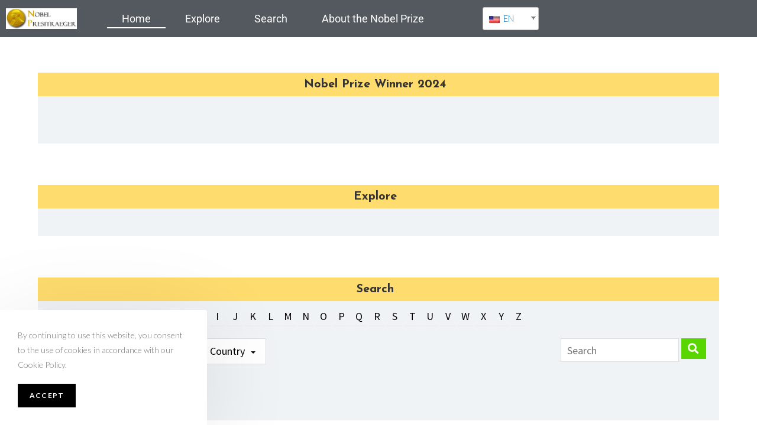

--- FILE ---
content_type: text/html; charset=UTF-8
request_url: https://nobelpreistraeger.de/?tcat=2027y
body_size: 22888
content:
<!DOCTYPE html>
<html class="html" lang="en-US">
<head>
	<meta charset="UTF-8">
	<link rel="profile" href="https://gmpg.org/xfn/11">

	<title>Nobelpreistraeger.de</title>
<meta name='robots' content='max-image-preview:large' />
<meta name="viewport" content="width=device-width, initial-scale=1"><link rel='dns-prefetch' href='//fonts.googleapis.com' />
<link rel="alternate" type="application/rss+xml" title="Nobelpreistraeger.de &raquo; Feed" href="https://nobelpreistraeger.de/feed/" />
<link rel="alternate" type="application/rss+xml" title="Nobelpreistraeger.de &raquo; Comments Feed" href="https://nobelpreistraeger.de/comments/feed/" />
<link rel="alternate" title="oEmbed (JSON)" type="application/json+oembed" href="https://nobelpreistraeger.de/wp-json/oembed/1.0/embed?url=https%3A%2F%2Fnobelpreistraeger.de%2F" />
<link rel="alternate" title="oEmbed (XML)" type="text/xml+oembed" href="https://nobelpreistraeger.de/wp-json/oembed/1.0/embed?url=https%3A%2F%2Fnobelpreistraeger.de%2F&#038;format=xml" />
<style id='wp-img-auto-sizes-contain-inline-css'>
img:is([sizes=auto i],[sizes^="auto," i]){contain-intrinsic-size:3000px 1500px}
/*# sourceURL=wp-img-auto-sizes-contain-inline-css */
</style>
<style id='wp-emoji-styles-inline-css'>

	img.wp-smiley, img.emoji {
		display: inline !important;
		border: none !important;
		box-shadow: none !important;
		height: 1em !important;
		width: 1em !important;
		margin: 0 0.07em !important;
		vertical-align: -0.1em !important;
		background: none !important;
		padding: 0 !important;
	}
/*# sourceURL=wp-emoji-styles-inline-css */
</style>
<style id='classic-theme-styles-inline-css'>
/*! This file is auto-generated */
.wp-block-button__link{color:#fff;background-color:#32373c;border-radius:9999px;box-shadow:none;text-decoration:none;padding:calc(.667em + 2px) calc(1.333em + 2px);font-size:1.125em}.wp-block-file__button{background:#32373c;color:#fff;text-decoration:none}
/*# sourceURL=/wp-includes/css/classic-themes.min.css */
</style>
<style id='global-styles-inline-css'>
:root{--wp--preset--aspect-ratio--square: 1;--wp--preset--aspect-ratio--4-3: 4/3;--wp--preset--aspect-ratio--3-4: 3/4;--wp--preset--aspect-ratio--3-2: 3/2;--wp--preset--aspect-ratio--2-3: 2/3;--wp--preset--aspect-ratio--16-9: 16/9;--wp--preset--aspect-ratio--9-16: 9/16;--wp--preset--color--black: #000000;--wp--preset--color--cyan-bluish-gray: #abb8c3;--wp--preset--color--white: #ffffff;--wp--preset--color--pale-pink: #f78da7;--wp--preset--color--vivid-red: #cf2e2e;--wp--preset--color--luminous-vivid-orange: #ff6900;--wp--preset--color--luminous-vivid-amber: #fcb900;--wp--preset--color--light-green-cyan: #7bdcb5;--wp--preset--color--vivid-green-cyan: #00d084;--wp--preset--color--pale-cyan-blue: #8ed1fc;--wp--preset--color--vivid-cyan-blue: #0693e3;--wp--preset--color--vivid-purple: #9b51e0;--wp--preset--gradient--vivid-cyan-blue-to-vivid-purple: linear-gradient(135deg,rgb(6,147,227) 0%,rgb(155,81,224) 100%);--wp--preset--gradient--light-green-cyan-to-vivid-green-cyan: linear-gradient(135deg,rgb(122,220,180) 0%,rgb(0,208,130) 100%);--wp--preset--gradient--luminous-vivid-amber-to-luminous-vivid-orange: linear-gradient(135deg,rgb(252,185,0) 0%,rgb(255,105,0) 100%);--wp--preset--gradient--luminous-vivid-orange-to-vivid-red: linear-gradient(135deg,rgb(255,105,0) 0%,rgb(207,46,46) 100%);--wp--preset--gradient--very-light-gray-to-cyan-bluish-gray: linear-gradient(135deg,rgb(238,238,238) 0%,rgb(169,184,195) 100%);--wp--preset--gradient--cool-to-warm-spectrum: linear-gradient(135deg,rgb(74,234,220) 0%,rgb(151,120,209) 20%,rgb(207,42,186) 40%,rgb(238,44,130) 60%,rgb(251,105,98) 80%,rgb(254,248,76) 100%);--wp--preset--gradient--blush-light-purple: linear-gradient(135deg,rgb(255,206,236) 0%,rgb(152,150,240) 100%);--wp--preset--gradient--blush-bordeaux: linear-gradient(135deg,rgb(254,205,165) 0%,rgb(254,45,45) 50%,rgb(107,0,62) 100%);--wp--preset--gradient--luminous-dusk: linear-gradient(135deg,rgb(255,203,112) 0%,rgb(199,81,192) 50%,rgb(65,88,208) 100%);--wp--preset--gradient--pale-ocean: linear-gradient(135deg,rgb(255,245,203) 0%,rgb(182,227,212) 50%,rgb(51,167,181) 100%);--wp--preset--gradient--electric-grass: linear-gradient(135deg,rgb(202,248,128) 0%,rgb(113,206,126) 100%);--wp--preset--gradient--midnight: linear-gradient(135deg,rgb(2,3,129) 0%,rgb(40,116,252) 100%);--wp--preset--font-size--small: 13px;--wp--preset--font-size--medium: 20px;--wp--preset--font-size--large: 36px;--wp--preset--font-size--x-large: 42px;--wp--preset--spacing--20: 0.44rem;--wp--preset--spacing--30: 0.67rem;--wp--preset--spacing--40: 1rem;--wp--preset--spacing--50: 1.5rem;--wp--preset--spacing--60: 2.25rem;--wp--preset--spacing--70: 3.38rem;--wp--preset--spacing--80: 5.06rem;--wp--preset--shadow--natural: 6px 6px 9px rgba(0, 0, 0, 0.2);--wp--preset--shadow--deep: 12px 12px 50px rgba(0, 0, 0, 0.4);--wp--preset--shadow--sharp: 6px 6px 0px rgba(0, 0, 0, 0.2);--wp--preset--shadow--outlined: 6px 6px 0px -3px rgb(255, 255, 255), 6px 6px rgb(0, 0, 0);--wp--preset--shadow--crisp: 6px 6px 0px rgb(0, 0, 0);}:where(.is-layout-flex){gap: 0.5em;}:where(.is-layout-grid){gap: 0.5em;}body .is-layout-flex{display: flex;}.is-layout-flex{flex-wrap: wrap;align-items: center;}.is-layout-flex > :is(*, div){margin: 0;}body .is-layout-grid{display: grid;}.is-layout-grid > :is(*, div){margin: 0;}:where(.wp-block-columns.is-layout-flex){gap: 2em;}:where(.wp-block-columns.is-layout-grid){gap: 2em;}:where(.wp-block-post-template.is-layout-flex){gap: 1.25em;}:where(.wp-block-post-template.is-layout-grid){gap: 1.25em;}.has-black-color{color: var(--wp--preset--color--black) !important;}.has-cyan-bluish-gray-color{color: var(--wp--preset--color--cyan-bluish-gray) !important;}.has-white-color{color: var(--wp--preset--color--white) !important;}.has-pale-pink-color{color: var(--wp--preset--color--pale-pink) !important;}.has-vivid-red-color{color: var(--wp--preset--color--vivid-red) !important;}.has-luminous-vivid-orange-color{color: var(--wp--preset--color--luminous-vivid-orange) !important;}.has-luminous-vivid-amber-color{color: var(--wp--preset--color--luminous-vivid-amber) !important;}.has-light-green-cyan-color{color: var(--wp--preset--color--light-green-cyan) !important;}.has-vivid-green-cyan-color{color: var(--wp--preset--color--vivid-green-cyan) !important;}.has-pale-cyan-blue-color{color: var(--wp--preset--color--pale-cyan-blue) !important;}.has-vivid-cyan-blue-color{color: var(--wp--preset--color--vivid-cyan-blue) !important;}.has-vivid-purple-color{color: var(--wp--preset--color--vivid-purple) !important;}.has-black-background-color{background-color: var(--wp--preset--color--black) !important;}.has-cyan-bluish-gray-background-color{background-color: var(--wp--preset--color--cyan-bluish-gray) !important;}.has-white-background-color{background-color: var(--wp--preset--color--white) !important;}.has-pale-pink-background-color{background-color: var(--wp--preset--color--pale-pink) !important;}.has-vivid-red-background-color{background-color: var(--wp--preset--color--vivid-red) !important;}.has-luminous-vivid-orange-background-color{background-color: var(--wp--preset--color--luminous-vivid-orange) !important;}.has-luminous-vivid-amber-background-color{background-color: var(--wp--preset--color--luminous-vivid-amber) !important;}.has-light-green-cyan-background-color{background-color: var(--wp--preset--color--light-green-cyan) !important;}.has-vivid-green-cyan-background-color{background-color: var(--wp--preset--color--vivid-green-cyan) !important;}.has-pale-cyan-blue-background-color{background-color: var(--wp--preset--color--pale-cyan-blue) !important;}.has-vivid-cyan-blue-background-color{background-color: var(--wp--preset--color--vivid-cyan-blue) !important;}.has-vivid-purple-background-color{background-color: var(--wp--preset--color--vivid-purple) !important;}.has-black-border-color{border-color: var(--wp--preset--color--black) !important;}.has-cyan-bluish-gray-border-color{border-color: var(--wp--preset--color--cyan-bluish-gray) !important;}.has-white-border-color{border-color: var(--wp--preset--color--white) !important;}.has-pale-pink-border-color{border-color: var(--wp--preset--color--pale-pink) !important;}.has-vivid-red-border-color{border-color: var(--wp--preset--color--vivid-red) !important;}.has-luminous-vivid-orange-border-color{border-color: var(--wp--preset--color--luminous-vivid-orange) !important;}.has-luminous-vivid-amber-border-color{border-color: var(--wp--preset--color--luminous-vivid-amber) !important;}.has-light-green-cyan-border-color{border-color: var(--wp--preset--color--light-green-cyan) !important;}.has-vivid-green-cyan-border-color{border-color: var(--wp--preset--color--vivid-green-cyan) !important;}.has-pale-cyan-blue-border-color{border-color: var(--wp--preset--color--pale-cyan-blue) !important;}.has-vivid-cyan-blue-border-color{border-color: var(--wp--preset--color--vivid-cyan-blue) !important;}.has-vivid-purple-border-color{border-color: var(--wp--preset--color--vivid-purple) !important;}.has-vivid-cyan-blue-to-vivid-purple-gradient-background{background: var(--wp--preset--gradient--vivid-cyan-blue-to-vivid-purple) !important;}.has-light-green-cyan-to-vivid-green-cyan-gradient-background{background: var(--wp--preset--gradient--light-green-cyan-to-vivid-green-cyan) !important;}.has-luminous-vivid-amber-to-luminous-vivid-orange-gradient-background{background: var(--wp--preset--gradient--luminous-vivid-amber-to-luminous-vivid-orange) !important;}.has-luminous-vivid-orange-to-vivid-red-gradient-background{background: var(--wp--preset--gradient--luminous-vivid-orange-to-vivid-red) !important;}.has-very-light-gray-to-cyan-bluish-gray-gradient-background{background: var(--wp--preset--gradient--very-light-gray-to-cyan-bluish-gray) !important;}.has-cool-to-warm-spectrum-gradient-background{background: var(--wp--preset--gradient--cool-to-warm-spectrum) !important;}.has-blush-light-purple-gradient-background{background: var(--wp--preset--gradient--blush-light-purple) !important;}.has-blush-bordeaux-gradient-background{background: var(--wp--preset--gradient--blush-bordeaux) !important;}.has-luminous-dusk-gradient-background{background: var(--wp--preset--gradient--luminous-dusk) !important;}.has-pale-ocean-gradient-background{background: var(--wp--preset--gradient--pale-ocean) !important;}.has-electric-grass-gradient-background{background: var(--wp--preset--gradient--electric-grass) !important;}.has-midnight-gradient-background{background: var(--wp--preset--gradient--midnight) !important;}.has-small-font-size{font-size: var(--wp--preset--font-size--small) !important;}.has-medium-font-size{font-size: var(--wp--preset--font-size--medium) !important;}.has-large-font-size{font-size: var(--wp--preset--font-size--large) !important;}.has-x-large-font-size{font-size: var(--wp--preset--font-size--x-large) !important;}
:where(.wp-block-post-template.is-layout-flex){gap: 1.25em;}:where(.wp-block-post-template.is-layout-grid){gap: 1.25em;}
:where(.wp-block-term-template.is-layout-flex){gap: 1.25em;}:where(.wp-block-term-template.is-layout-grid){gap: 1.25em;}
:where(.wp-block-columns.is-layout-flex){gap: 2em;}:where(.wp-block-columns.is-layout-grid){gap: 2em;}
:root :where(.wp-block-pullquote){font-size: 1.5em;line-height: 1.6;}
/*# sourceURL=global-styles-inline-css */
</style>
<link rel='stylesheet' id='extp-google-fonts-css' href='//fonts.googleapis.com/css?family=Source+Sans+Pro&#038;ver=1.0.0' media='all' />
<link rel='stylesheet' id='trp-language-switcher-style-css' href='https://nobelpreistraeger.de/wp-content/plugins/translatepress-multilingual/assets/css/trp-language-switcher.css?ver=2.4.0' media='all' />
<link rel='stylesheet' id='elementor-frontend-css' href='https://nobelpreistraeger.de/wp-content/plugins/elementor/assets/css/frontend.min.css?ver=3.34.2' media='all' />
<link rel='stylesheet' id='elementor-post-1227-css' href='https://nobelpreistraeger.de/wp-content/uploads/elementor/css/post-1227.css?ver=1768948637' media='all' />
<link rel='stylesheet' id='font-awesome-css' href='https://nobelpreistraeger.de/wp-content/themes/oceanwp/assets/fonts/fontawesome/css/all.min.css?ver=5.15.1' media='all' />
<link rel='stylesheet' id='simple-line-icons-css' href='https://nobelpreistraeger.de/wp-content/themes/oceanwp/assets/css/third/simple-line-icons.min.css?ver=2.4.0' media='all' />
<link rel='stylesheet' id='oceanwp-style-css' href='https://nobelpreistraeger.de/wp-content/themes/oceanwp/assets/css/style.min.css?ver=3.3.5' media='all' />
<link rel='stylesheet' id='oceanwp-google-font-lato-css' href='//fonts.googleapis.com/css?family=Lato%3A100%2C200%2C300%2C400%2C500%2C600%2C700%2C800%2C900%2C100i%2C200i%2C300i%2C400i%2C500i%2C600i%2C700i%2C800i%2C900i&#038;subset=latin&#038;display=swap&#038;ver=6.9' media='all' />
<link rel='stylesheet' id='oceanwp-google-font-josefin-sans-css' href='//fonts.googleapis.com/css?family=Josefin+Sans%3A100%2C200%2C300%2C400%2C500%2C600%2C700%2C800%2C900%2C100i%2C200i%2C300i%2C400i%2C500i%2C600i%2C700i%2C800i%2C900i&#038;subset=latin&#038;display=swap&#038;ver=6.9' media='all' />
<link rel='stylesheet' id='oceanwp-google-font-roboto-css' href='//fonts.googleapis.com/css?family=Roboto%3A100%2C200%2C300%2C400%2C500%2C600%2C700%2C800%2C900%2C100i%2C200i%2C300i%2C400i%2C500i%2C600i%2C700i%2C800i%2C900i&#038;subset=latin&#038;display=swap&#038;ver=6.9' media='all' />
<link rel='stylesheet' id='elementor-icons-css' href='https://nobelpreistraeger.de/wp-content/plugins/elementor/assets/lib/eicons/css/elementor-icons.min.css?ver=5.46.0' media='all' />
<link rel='stylesheet' id='elementor-post-616-css' href='https://nobelpreistraeger.de/wp-content/uploads/elementor/css/post-616.css?ver=1768948637' media='all' />
<link rel='stylesheet' id='elementor-pro-css' href='https://nobelpreistraeger.de/wp-content/plugins/elementor-pro/assets/css/frontend.min.css?ver=3.7.7' media='all' />
<link rel='stylesheet' id='widget-heading-css' href='https://nobelpreistraeger.de/wp-content/plugins/elementor/assets/css/widget-heading.min.css?ver=3.34.2' media='all' />
<link rel='stylesheet' id='widget-spacer-css' href='https://nobelpreistraeger.de/wp-content/plugins/elementor/assets/css/widget-spacer.min.css?ver=3.34.2' media='all' />
<link rel='stylesheet' id='widget-image-css' href='https://nobelpreistraeger.de/wp-content/plugins/elementor/assets/css/widget-image.min.css?ver=3.34.2' media='all' />
<link rel='stylesheet' id='elementor-post-956-css' href='https://nobelpreistraeger.de/wp-content/uploads/elementor/css/post-956.css?ver=1768948937' media='all' />
<link rel='stylesheet' id='elementor-post-1357-css' href='https://nobelpreistraeger.de/wp-content/uploads/elementor/css/post-1357.css?ver=1768948637' media='all' />
<link rel='stylesheet' id='extp-font-awesome-css' href='https://nobelpreistraeger.de/wp-content/plugins/teampress/css/font-awesome/css/fontawesome-all.min.css?ver=6.9' media='all' />
<link rel='stylesheet' id='extp-lightbox-css' href='https://nobelpreistraeger.de/wp-content/plugins/teampress/css/glightbox.css?ver=6.9' media='all' />
<link rel='stylesheet' id='extp-teampress-css' href='https://nobelpreistraeger.de/wp-content/plugins/teampress/css/style.css?ver=6.9' media='all' />
<link rel='stylesheet' id='extp-teampress-imghover-css' href='https://nobelpreistraeger.de/wp-content/plugins/teampress/css/imghover-style.css?ver=6.9' media='all' />
<link rel='stylesheet' id='extp-teampress-list-css' href='https://nobelpreistraeger.de/wp-content/plugins/teampress/css/style-list.css?ver=6.9' media='all' />
<link rel='stylesheet' id='extp-teampress-tablecss-css' href='https://nobelpreistraeger.de/wp-content/plugins/teampress/css/style-table.css?ver=6.9' media='all' />
<link rel='stylesheet' id='extp-teampress-expand-css' href='https://nobelpreistraeger.de/wp-content/plugins/teampress/css/collapse.css?ver=6.9' media='all' />
<link rel='stylesheet' id='extp-teampress-modal-css' href='https://nobelpreistraeger.de/wp-content/plugins/teampress/css/modal.css?ver=6.9' media='all' />
<link rel='stylesheet' id='oe-widgets-style-css' href='https://nobelpreistraeger.de/wp-content/plugins/ocean-extra/assets/css/widgets.css?ver=6.9' media='all' />
<link rel='stylesheet' id='ocean-cookie-notice-css' href='https://nobelpreistraeger.de/wp-content/plugins/ocean-cookie-notice/assets/css/style.min.css?ver=6.9' media='all' />
<link rel='stylesheet' id='elementor-gf-local-roboto-css' href='https://nobelpreistraeger.de/wp-content/uploads/elementor/google-fonts/css/roboto.css?ver=1742249932' media='all' />
<link rel='stylesheet' id='elementor-gf-local-robotoslab-css' href='https://nobelpreistraeger.de/wp-content/uploads/elementor/google-fonts/css/robotoslab.css?ver=1742249941' media='all' />
<script src="https://nobelpreistraeger.de/wp-includes/js/jquery/jquery.min.js?ver=3.7.1" id="jquery-core-js"></script>
<script src="https://nobelpreistraeger.de/wp-includes/js/jquery/jquery-migrate.min.js?ver=3.4.1" id="jquery-migrate-js"></script>
<script src="https://nobelpreistraeger.de/wp-content/plugins/teampress/js/teampress.min.js?ver=1.4.1" id="extp-teampress-js"></script>
<link rel="https://api.w.org/" href="https://nobelpreistraeger.de/wp-json/" /><link rel="alternate" title="JSON" type="application/json" href="https://nobelpreistraeger.de/wp-json/wp/v2/pages/956" /><link rel="EditURI" type="application/rsd+xml" title="RSD" href="https://nobelpreistraeger.de/xmlrpc.php?rsd" />
<meta name="generator" content="WordPress 6.9" />
<link rel="canonical" href="https://nobelpreistraeger.de/" />
<link rel='shortlink' href='https://nobelpreistraeger.de/' />
<link rel="alternate" hreflang="en-US" href="https://nobelpreistraeger.de/?tcat=2027y"/>
<link rel="alternate" hreflang="de-DE" href="https://nobelpreistraeger.de/de/?tcat=2027y"/>
<link rel="alternate" hreflang="en" href="https://nobelpreistraeger.de/?tcat=2027y"/>
<link rel="alternate" hreflang="de" href="https://nobelpreistraeger.de/de/?tcat=2027y"/>
<meta name="generator" content="Elementor 3.34.2; features: additional_custom_breakpoints; settings: css_print_method-external, google_font-enabled, font_display-auto">
			<style>
				.e-con.e-parent:nth-of-type(n+4):not(.e-lazyloaded):not(.e-no-lazyload),
				.e-con.e-parent:nth-of-type(n+4):not(.e-lazyloaded):not(.e-no-lazyload) * {
					background-image: none !important;
				}
				@media screen and (max-height: 1024px) {
					.e-con.e-parent:nth-of-type(n+3):not(.e-lazyloaded):not(.e-no-lazyload),
					.e-con.e-parent:nth-of-type(n+3):not(.e-lazyloaded):not(.e-no-lazyload) * {
						background-image: none !important;
					}
				}
				@media screen and (max-height: 640px) {
					.e-con.e-parent:nth-of-type(n+2):not(.e-lazyloaded):not(.e-no-lazyload),
					.e-con.e-parent:nth-of-type(n+2):not(.e-lazyloaded):not(.e-no-lazyload) * {
						background-image: none !important;
					}
				}
			</style>
			<style type="text/css">    .ex-tplist span.search-btsm .tp-search-submit,
    .extp-pagination .page-navi .page-numbers.current,
    .ex-loadmore .loadmore-exbt span:not(.load-text),
    .ex-social-account li a:hover,
    .ex-tplist.style-3 .tpstyle-3 .tpstyle-3-rib,
    .tpstyle-3 .ex-social-account li a,
    figure.tpstyle-7,
    .tpstyle-8 .tpstyle-8-position,
    .tpstyle-9 .ex-social-account,
    figure.tpstyle-17 p:after,
    figure.tpstyle-17 .ex-social-account,
    figure.tpstyle-19,
    .ex-table-1 th,
    .ex-table-1 th,
    figure.tpstyle-img-1 .ex-social-account li a:hover,
    figure.tpstyle-img-7 .ex-social-account li a:hover,
    figure.tpstyle-20-blue h3, figure.tpstyle-20-blue:before, figure.tpstyle-20-blue:after,
    figure.tpstyle-img-5 h5, figure.tpstyle-img-6 h5,
    figure.tpstyle-img-9 h3,
    .ex-tplist .extsc-hidden .ex-social-account li a:hover,
    .extp-mdbutton > div:hover,
    .exteam-lb .ex-social-account li a:hover,
    .ex-loadmore .loadmore-exbt:hover{background:#59d600;}
    .etp-alphab ul li a.current,
    .ex-tplist .exp-expand .exp-expand-des h3 a,
    .tpstyle-11 h3 span,
    figure.tpstyle-19 h5,
    .ex-tplist .tpstyle-list-3 h5,
    .ex-tplist .tpstyle-img-10 h5, .ex-tplist .tpstyle-img-3 h5, .ex-tplist .tpstyle-img-2 h5,.ex-tplist .tpstyle-img-7 h3,
    figure.tpstyle-img-8 > i,
    .exteam-lb .gslide-description.description-right h3 a,
    .ex-tplist .extsc-hidden .exp-modal-info h3 a,
    .extp-member-single .member-info h3,
    .ex-loadmore .loadmore-exbt,
        .ex-tplist:not(.style-3):not(.style-7):not(.style-11):not(.style-17):not(.style-19):not(.style-20):not(.style-img-2):not(.style-img-3):not(.style-img-4):not(.style-img-5):not(.style-img-6):not(.style-img-7):not(.style-img-9):not(.style-img-10):not(.list-style-3) h3 a{ color:#59d600;}
    .etp-alphab ul li a.current,
    .ex-loadmore .loadmore-exbt,
    .tpstyle-4 .tpstyle-4-image,
    figure.tpstyle-17 p:after,
    figure.tpstyle-19 .tpstyle-19-image,
    .tpstyle-list-3,
    .ex-table-2,
    .tpstyle-img-4 h3 a,
    .ex-tplist .extsc-hidden .ex-social-account li a:hover,
    .extp-mdbutton > div:hover,
    .exteam-lb .ex-social-account li a:hover,
    .ex-tplist span.search-btsm .tp-search-submit, .extp-pagination .page-navi .page-numbers.current{ border-color:#59d600}
    figure.tpstyle-19 .tpstyle-19-image:before{  border-top-color:#59d600}
    .tpstyle-9 .tpstyle-9-position{background:rgba(89,214,0,.7)}
    .extp-loadicon, .extp-loadicon::before, .extp-loadicon::after{  border-left-color:#59d600}
    	.ex-table-1 p,
    .exteam-lb .gslide-description.description-right p,
    .extp-member-single .member-desc,
    .ex-tplist .exp-expand p,
    .ex-tplist figcaption p,
    .ex-tplist{font-size: 18px;}
    	.tpstyle-1, .tpstyle-3, .tpstyle-8, .tpstyle-9, .tpstyle-10, .tpstyle-11, .tpstyle-18,
    .tpstyle-2 figcaption, .tpstyle-4 figcaption, .tpstyle-5 figcaption, .tpstyle-6 figcaption,
    figure.tpstyle-7, figure.tpstyle-17,
	.ex-table-1 p, .tpstyle-13 p,
    figure.tpstyle-14 p, figure.tpstyle-15 p, figure.tpstyle-16 p, figure.tpstyle-19 .tpstyle-19-image p,
    figure.tpstyle-20 p,
    .tpstyle-img-1, .tpstyle-img-2, .tpstyle-img-3, .tpstyle-img-4,
    figure.tpstyle-img-5, figure.tpstyle-img-6,
    figure.tpstyle-img-8 h3, figure.tpstyle-img-8 p,
    .tpstyle-img-10 p,
    .tpitem-list,
    .exteam-lb,
    .exp-expand,
    .extp-member-single .member-desc,
    .ex-tplist .exp-expand p,
    .ex-tplist figcaption p,
    .ex-tplist{color: #000000;}
    	.ex-tplist h3 a,
    .ex-tplist .extsc-hidden .exp-modal-info h3 a,
    .extp-member-single .member-info h3,
    .exteam-lb .gslide-description.description-right h3{
        font-family: "", sans-serif;
    }
		.ex-tplist:not(.style-3):not(.style-7):not(.style-11):not(.style-17):not(.style-19):not(.style-20):not(.style-img-2):not(.style-img-3):not(.style-img-4):not(.style-img-5):not(.style-img-6):not(.style-img-7):not(.style-img-9):not(.style-img-10):not(.list-style-3) h3 a,
    .exteam-lb .gslide-description.description-right h3 a,
    .extp-member-single .member-info h3,
    .ex-tplist h3 a,
    .ex-tplist .extsc-hidden .exp-modal-info h3 a,
    .ex-tplist .exp-expand .exp-expand-des h3 a{color: #dd8500;}
    	.ex-tplist .exp-expand .exp-expand-meta h5,
    .ex-tplist .extsc-hidden .exp-modal-info h5,
    .exteam-lb .gslide-description.description-right h5,
    .extp-member-single .mb-meta,
    .ex-tplist h5{
        font-family: "", sans-serif;
    }
		.ex-tplist .exp-expand .exp-expand-meta h5,
    .ex-tplist .extsc-hidden .exp-modal-info h5,
    .exteam-lb .gslide-description.description-right h5,
    .extp-member-single .mb-meta,
    .ex-tplist h5{color: #1e73be;}
    .tpstyle-img-10 figcaption { width: 100%; }
footer#footer .ex-tplist {max-width: 1200px; margin: 0 auto;}
footer#footer {text-align: center;}</style>		<style id="wp-custom-css">
			/* Big title - Text margin left */.elementor-element.big-margin >.elementor-element-populated{margin-left:80px}/* Full width buttons on the last section */.elementor-element.full-btn .elementor-button{display:block}/* Add simple line icons to the header social menu */#oceanwp-social-menu span{font-family:simple-line-icons;line-height:1;-webkit-font-smoothing:antialiased;-moz-osx-font-smoothing:grayscale}#oceanwp-social-menu .fa-twitter:before{content:"\e009"}#oceanwp-social-menu .fa-facebook:before{content:"\e00b"}#oceanwp-social-menu .fa-google-plus:before{content:"\e60d"}#oceanwp-social-menu .fa-instagram:before{content:"\e609"}/* Blog entries */.blog-entry.large-entry{max-width:833px;margin:0 auto 30px auto;text-align:center}.blog-entry.large-entry ul.meta li{float:none;display:inline-block}.blog-entry.large-entry ul.meta li:after{padding:0 4px 0 6px}.blog-entry.large-entry .blog-entry-summary{max-width:640px;margin:0 auto 20px auto}.blog-entry.large-entry .blog-entry-readmore a{font-weight:400;padding:10px 26px;border-radius:30px}ul.page-numbers{padding:30px 0 0}.page-numbers a,.page-numbers span:not(.elementor-screen-only),.page-links span{border-radius:50%}/* Widgets titles */.widget-title{position:relative;padding:0 0 10px;border:0}.widget-title:after{content:'';position:absolute;bottom:0;left:0;display:inline-block;background-color:#6e8fef;height:2px;width:28px}/* Footer bottom */#footer-bottom{padding:0}#footer-bottom-inner{padding:22px 0 20px;border-top:1px solid #eaeaea}#footer-bottom #footer-bottom-menu,#footer-bottom #copyright{float:none;width:100%;padding:0 !important;text-align:center}#footer-bottom #footer-bottom-menu a{padding:0 15px}#footer-bottom #footer-bottom-menu li:after{display:none}#footer-bottom #copyright{margin-top:20px}/* Responsive */@media (max-width:959px){.elementor-element.title-row >.elementor-element-populated{padding:20px}.elementor-element.big-title .elementor-heading-title{font-size:24px}.elementor-element.big-margin >.elementor-element-populated{margin-left:40px}}@media (max-width:767px){.elementor-element.big-margin >.elementor-element-populated{margin-top:20px;margin-left:0}}		</style>
		<!-- OceanWP CSS -->
<style type="text/css">
/* General CSS */a:hover,a.light:hover,.theme-heading .text::before,.theme-heading .text::after,#top-bar-content >a:hover,#top-bar-social li.oceanwp-email a:hover,#site-navigation-wrap .dropdown-menu >li >a:hover,#site-header.medium-header #medium-searchform button:hover,.oceanwp-mobile-menu-icon a:hover,.blog-entry.post .blog-entry-header .entry-title a:hover,.blog-entry.post .blog-entry-readmore a:hover,.blog-entry.thumbnail-entry .blog-entry-category a,ul.meta li a:hover,.dropcap,.single nav.post-navigation .nav-links .title,body .related-post-title a:hover,body #wp-calendar caption,body .contact-info-widget.default i,body .contact-info-widget.big-icons i,body .custom-links-widget .oceanwp-custom-links li a:hover,body .custom-links-widget .oceanwp-custom-links li a:hover:before,body .posts-thumbnails-widget li a:hover,body .social-widget li.oceanwp-email a:hover,.comment-author .comment-meta .comment-reply-link,#respond #cancel-comment-reply-link:hover,#footer-widgets .footer-box a:hover,#footer-bottom a:hover,#footer-bottom #footer-bottom-menu a:hover,.sidr a:hover,.sidr-class-dropdown-toggle:hover,.sidr-class-menu-item-has-children.active >a,.sidr-class-menu-item-has-children.active >a >.sidr-class-dropdown-toggle,input[type=checkbox]:checked:before{color:#6e8fef}.single nav.post-navigation .nav-links .title .owp-icon use,.blog-entry.post .blog-entry-readmore a:hover .owp-icon use,body .contact-info-widget.default .owp-icon use,body .contact-info-widget.big-icons .owp-icon use{stroke:#6e8fef}input[type="button"],input[type="reset"],input[type="submit"],button[type="submit"],.button,#site-navigation-wrap .dropdown-menu >li.btn >a >span,.thumbnail:hover i,.post-quote-content,.omw-modal .omw-close-modal,body .contact-info-widget.big-icons li:hover i,body div.wpforms-container-full .wpforms-form input[type=submit],body div.wpforms-container-full .wpforms-form button[type=submit],body div.wpforms-container-full .wpforms-form .wpforms-page-button{background-color:#6e8fef}.thumbnail:hover .link-post-svg-icon{background-color:#6e8fef}body .contact-info-widget.big-icons li:hover .owp-icon{background-color:#6e8fef}.widget-title{border-color:#6e8fef}blockquote{border-color:#6e8fef}#searchform-dropdown{border-color:#6e8fef}.dropdown-menu .sub-menu{border-color:#6e8fef}.blog-entry.large-entry .blog-entry-readmore a:hover{border-color:#6e8fef}.oceanwp-newsletter-form-wrap input[type="email"]:focus{border-color:#6e8fef}.social-widget li.oceanwp-email a:hover{border-color:#6e8fef}#respond #cancel-comment-reply-link:hover{border-color:#6e8fef}body .contact-info-widget.big-icons li:hover i{border-color:#6e8fef}#footer-widgets .oceanwp-newsletter-form-wrap input[type="email"]:focus{border-color:#6e8fef}blockquote,.wp-block-quote{border-left-color:#6e8fef}body .contact-info-widget.big-icons li:hover .owp-icon{border-color:#6e8fef}input[type="button"]:hover,input[type="reset"]:hover,input[type="submit"]:hover,button[type="submit"]:hover,input[type="button"]:focus,input[type="reset"]:focus,input[type="submit"]:focus,button[type="submit"]:focus,.button:hover,.button:focus,#site-navigation-wrap .dropdown-menu >li.btn >a:hover >span,.post-quote-author,.omw-modal .omw-close-modal:hover,body div.wpforms-container-full .wpforms-form input[type=submit]:hover,body div.wpforms-container-full .wpforms-form button[type=submit]:hover,body div.wpforms-container-full .wpforms-form .wpforms-page-button:hover{background-color:#39529a}table th,table td,hr,.content-area,body.content-left-sidebar #content-wrap .content-area,.content-left-sidebar .content-area,#top-bar-wrap,#site-header,#site-header.top-header #search-toggle,.dropdown-menu ul li,.centered-minimal-page-header,.blog-entry.post,.blog-entry.grid-entry .blog-entry-inner,.blog-entry.thumbnail-entry .blog-entry-bottom,.single-post .entry-title,.single .entry-share-wrap .entry-share,.single .entry-share,.single .entry-share ul li a,.single nav.post-navigation,.single nav.post-navigation .nav-links .nav-previous,#author-bio,#author-bio .author-bio-avatar,#author-bio .author-bio-social li a,#related-posts,#comments,.comment-body,#respond #cancel-comment-reply-link,#blog-entries .type-page,.page-numbers a,.page-numbers span:not(.elementor-screen-only),.page-links span,body #wp-calendar caption,body #wp-calendar th,body #wp-calendar tbody,body .contact-info-widget.default i,body .contact-info-widget.big-icons i,body .posts-thumbnails-widget li,body .tagcloud a{border-color:#eeeeee}body .contact-info-widget.big-icons .owp-icon,body .contact-info-widget.default .owp-icon{border-color:#eeeeee}a{color:#ffffff}a .owp-icon use{stroke:#ffffff}a:hover{color:#ffffff}a:hover .owp-icon use{stroke:#ffffff}#main #content-wrap,.separate-layout #main #content-wrap{padding-top:60px;padding-bottom:60px}.page-header .page-header-title,.page-header.background-image-page-header .page-header-title{color:#000000}.site-breadcrumbs a,.background-image-page-header .site-breadcrumbs a{color:#ffffff}.site-breadcrumbs a .owp-icon use,.background-image-page-header .site-breadcrumbs a .owp-icon use{stroke:#ffffff}.site-breadcrumbs a:hover,.background-image-page-header .site-breadcrumbs a:hover{color:#ffffff}.site-breadcrumbs a:hover .owp-icon use,.background-image-page-header .site-breadcrumbs a:hover .owp-icon use{stroke:#ffffff}#scroll-top{border-radius:50px}#scroll-top{background-color:#eeeeee}#scroll-top:hover{background-color:#6e8fef}#scroll-top{color:#222222}#scroll-top .owp-icon use{stroke:#222222}#scroll-top:hover{color:#fcfcfc}#scroll-top:hover .owp-icon use{stroke:#222222}.page-numbers a,.page-numbers span:not(.elementor-screen-only),.page-links span{font-size:16px}form input[type="text"],form input[type="password"],form input[type="email"],form input[type="url"],form input[type="date"],form input[type="month"],form input[type="time"],form input[type="datetime"],form input[type="datetime-local"],form input[type="week"],form input[type="number"],form input[type="search"],form input[type="tel"],form input[type="color"],form select,form textarea{padding:10px 18px 10px 18px}body div.wpforms-container-full .wpforms-form input[type=date],body div.wpforms-container-full .wpforms-form input[type=datetime],body div.wpforms-container-full .wpforms-form input[type=datetime-local],body div.wpforms-container-full .wpforms-form input[type=email],body div.wpforms-container-full .wpforms-form input[type=month],body div.wpforms-container-full .wpforms-form input[type=number],body div.wpforms-container-full .wpforms-form input[type=password],body div.wpforms-container-full .wpforms-form input[type=range],body div.wpforms-container-full .wpforms-form input[type=search],body div.wpforms-container-full .wpforms-form input[type=tel],body div.wpforms-container-full .wpforms-form input[type=text],body div.wpforms-container-full .wpforms-form input[type=time],body div.wpforms-container-full .wpforms-form input[type=url],body div.wpforms-container-full .wpforms-form input[type=week],body div.wpforms-container-full .wpforms-form select,body div.wpforms-container-full .wpforms-form textarea{padding:10px 18px 10px 18px;height:auto}form input[type="text"],form input[type="password"],form input[type="email"],form input[type="url"],form input[type="date"],form input[type="month"],form input[type="time"],form input[type="datetime"],form input[type="datetime-local"],form input[type="week"],form input[type="number"],form input[type="search"],form input[type="tel"],form input[type="color"],form select,form textarea{font-size:15px}body div.wpforms-container-full .wpforms-form input[type=date],body div.wpforms-container-full .wpforms-form input[type=datetime],body div.wpforms-container-full .wpforms-form input[type=datetime-local],body div.wpforms-container-full .wpforms-form input[type=email],body div.wpforms-container-full .wpforms-form input[type=month],body div.wpforms-container-full .wpforms-form input[type=number],body div.wpforms-container-full .wpforms-form input[type=password],body div.wpforms-container-full .wpforms-form input[type=range],body div.wpforms-container-full .wpforms-form input[type=search],body div.wpforms-container-full .wpforms-form input[type=tel],body div.wpforms-container-full .wpforms-form input[type=text],body div.wpforms-container-full .wpforms-form input[type=time],body div.wpforms-container-full .wpforms-form input[type=url],body div.wpforms-container-full .wpforms-form input[type=week],body div.wpforms-container-full .wpforms-form select,body div.wpforms-container-full .wpforms-form textarea{font-size:15px}form input[type="text"],form input[type="password"],form input[type="email"],form input[type="url"],form input[type="date"],form input[type="month"],form input[type="time"],form input[type="datetime"],form input[type="datetime-local"],form input[type="week"],form input[type="number"],form input[type="search"],form input[type="tel"],form input[type="color"],form select,form textarea,.woocommerce .woocommerce-checkout .select2-container--default .select2-selection--single{border-radius:30px}body div.wpforms-container-full .wpforms-form input[type=date],body div.wpforms-container-full .wpforms-form input[type=datetime],body div.wpforms-container-full .wpforms-form input[type=datetime-local],body div.wpforms-container-full .wpforms-form input[type=email],body div.wpforms-container-full .wpforms-form input[type=month],body div.wpforms-container-full .wpforms-form input[type=number],body div.wpforms-container-full .wpforms-form input[type=password],body div.wpforms-container-full .wpforms-form input[type=range],body div.wpforms-container-full .wpforms-form input[type=search],body div.wpforms-container-full .wpforms-form input[type=tel],body div.wpforms-container-full .wpforms-form input[type=text],body div.wpforms-container-full .wpforms-form input[type=time],body div.wpforms-container-full .wpforms-form input[type=url],body div.wpforms-container-full .wpforms-form input[type=week],body div.wpforms-container-full .wpforms-form select,body div.wpforms-container-full .wpforms-form textarea{border-radius:30px}form input[type="text"],form input[type="password"],form input[type="email"],form input[type="url"],form input[type="date"],form input[type="month"],form input[type="time"],form input[type="datetime"],form input[type="datetime-local"],form input[type="week"],form input[type="number"],form input[type="search"],form input[type="tel"],form input[type="color"],form select,form textarea,.select2-container .select2-choice,.woocommerce .woocommerce-checkout .select2-container--default .select2-selection--single{border-color:#f5f5f5}body div.wpforms-container-full .wpforms-form input[type=date],body div.wpforms-container-full .wpforms-form input[type=datetime],body div.wpforms-container-full .wpforms-form input[type=datetime-local],body div.wpforms-container-full .wpforms-form input[type=email],body div.wpforms-container-full .wpforms-form input[type=month],body div.wpforms-container-full .wpforms-form input[type=number],body div.wpforms-container-full .wpforms-form input[type=password],body div.wpforms-container-full .wpforms-form input[type=range],body div.wpforms-container-full .wpforms-form input[type=search],body div.wpforms-container-full .wpforms-form input[type=tel],body div.wpforms-container-full .wpforms-form input[type=text],body div.wpforms-container-full .wpforms-form input[type=time],body div.wpforms-container-full .wpforms-form input[type=url],body div.wpforms-container-full .wpforms-form input[type=week],body div.wpforms-container-full .wpforms-form select,body div.wpforms-container-full .wpforms-form textarea{border-color:#f5f5f5}form input[type="text"]:focus,form input[type="password"]:focus,form input[type="email"]:focus,form input[type="tel"]:focus,form input[type="url"]:focus,form input[type="search"]:focus,form textarea:focus,.select2-drop-active,.select2-dropdown-open.select2-drop-above .select2-choice,.select2-dropdown-open.select2-drop-above .select2-choices,.select2-drop.select2-drop-above.select2-drop-active,.select2-container-active .select2-choice,.select2-container-active .select2-choices{border-color:#eeeeee}body div.wpforms-container-full .wpforms-form input:focus,body div.wpforms-container-full .wpforms-form textarea:focus,body div.wpforms-container-full .wpforms-form select:focus{border-color:#eeeeee}form input[type="text"],form input[type="password"],form input[type="email"],form input[type="url"],form input[type="date"],form input[type="month"],form input[type="time"],form input[type="datetime"],form input[type="datetime-local"],form input[type="week"],form input[type="number"],form input[type="search"],form input[type="tel"],form input[type="color"],form select,form textarea,.woocommerce .woocommerce-checkout .select2-container--default .select2-selection--single{background-color:#f9f9f9}body div.wpforms-container-full .wpforms-form input[type=date],body div.wpforms-container-full .wpforms-form input[type=datetime],body div.wpforms-container-full .wpforms-form input[type=datetime-local],body div.wpforms-container-full .wpforms-form input[type=email],body div.wpforms-container-full .wpforms-form input[type=month],body div.wpforms-container-full .wpforms-form input[type=number],body div.wpforms-container-full .wpforms-form input[type=password],body div.wpforms-container-full .wpforms-form input[type=range],body div.wpforms-container-full .wpforms-form input[type=search],body div.wpforms-container-full .wpforms-form input[type=tel],body div.wpforms-container-full .wpforms-form input[type=text],body div.wpforms-container-full .wpforms-form input[type=time],body div.wpforms-container-full .wpforms-form input[type=url],body div.wpforms-container-full .wpforms-form input[type=week],body div.wpforms-container-full .wpforms-form select,body div.wpforms-container-full .wpforms-form textarea{background-color:#f9f9f9}body .theme-button,body input[type="submit"],body button[type="submit"],body button,body .button,body div.wpforms-container-full .wpforms-form input[type=submit],body div.wpforms-container-full .wpforms-form button[type=submit],body div.wpforms-container-full .wpforms-form .wpforms-page-button{background-color:#000000}body .theme-button:hover,body input[type="submit"]:hover,body button[type="submit"]:hover,body button:hover,body .button:hover,body div.wpforms-container-full .wpforms-form input[type=submit]:hover,body div.wpforms-container-full .wpforms-form input[type=submit]:active,body div.wpforms-container-full .wpforms-form button[type=submit]:hover,body div.wpforms-container-full .wpforms-form button[type=submit]:active,body div.wpforms-container-full .wpforms-form .wpforms-page-button:hover,body div.wpforms-container-full .wpforms-form .wpforms-page-button:active{background-color:#222222}/* Header CSS */#site-logo #site-logo-inner,.oceanwp-social-menu .social-menu-inner,#site-header.full_screen-header .menu-bar-inner,.after-header-content .after-header-content-inner{height:100px}#site-navigation-wrap .dropdown-menu >li >a,.oceanwp-mobile-menu-icon a,.mobile-menu-close,.after-header-content-inner >a{line-height:100px}#site-header{border-color:rgba(255,255,255,0.5)}#site-header.transparent-header{background-color:#54595f}#site-header.has-header-media .overlay-header-media{background-color:rgba(0,0,0,0.5)}#site-logo #site-logo-inner a img,#site-header.center-header #site-navigation-wrap .middle-site-logo a img{max-width:168px}#site-header #site-logo #site-logo-inner a img,#site-header.center-header #site-navigation-wrap .middle-site-logo a img{max-height:122px}#site-logo a.site-logo-text{color:#ffffff}.effect-one #site-navigation-wrap .dropdown-menu >li >a.menu-link >span:after,.effect-three #site-navigation-wrap .dropdown-menu >li >a.menu-link >span:after,.effect-five #site-navigation-wrap .dropdown-menu >li >a.menu-link >span:before,.effect-five #site-navigation-wrap .dropdown-menu >li >a.menu-link >span:after,.effect-nine #site-navigation-wrap .dropdown-menu >li >a.menu-link >span:before,.effect-nine #site-navigation-wrap .dropdown-menu >li >a.menu-link >span:after{background-color:#dd9933}.effect-four #site-navigation-wrap .dropdown-menu >li >a.menu-link >span:before,.effect-four #site-navigation-wrap .dropdown-menu >li >a.menu-link >span:after,.effect-seven #site-navigation-wrap .dropdown-menu >li >a.menu-link:hover >span:after,.effect-seven #site-navigation-wrap .dropdown-menu >li.sfHover >a.menu-link >span:after{color:#dd9933}.effect-seven #site-navigation-wrap .dropdown-menu >li >a.menu-link:hover >span:after,.effect-seven #site-navigation-wrap .dropdown-menu >li.sfHover >a.menu-link >span:after{text-shadow:10px 0 #dd9933,-10px 0 #dd9933}#site-navigation-wrap .dropdown-menu >li >a{padding:0 26px}#site-navigation-wrap .dropdown-menu >li >a,.oceanwp-mobile-menu-icon a,#searchform-header-replace-close{color:#ffffff}#site-navigation-wrap .dropdown-menu >li >a .owp-icon use,.oceanwp-mobile-menu-icon a .owp-icon use,#searchform-header-replace-close .owp-icon use{stroke:#ffffff}#site-navigation-wrap .dropdown-menu >li >a:hover,.oceanwp-mobile-menu-icon a:hover,#searchform-header-replace-close:hover{color:#ffffff}#site-navigation-wrap .dropdown-menu >li >a:hover .owp-icon use,.oceanwp-mobile-menu-icon a:hover .owp-icon use,#searchform-header-replace-close:hover .owp-icon use{stroke:#ffffff}#site-navigation-wrap .dropdown-menu >.current-menu-item >a,#site-navigation-wrap .dropdown-menu >.current-menu-ancestor >a,#site-navigation-wrap .dropdown-menu >.current-menu-item >a:hover,#site-navigation-wrap .dropdown-menu >.current-menu-ancestor >a:hover{color:#ffffff}.dropdown-menu .sub-menu{min-width:229px}.dropdown-menu .sub-menu,#searchform-dropdown,.current-shop-items-dropdown{background-color:#54595f}.dropdown-menu .sub-menu,#searchform-dropdown,.current-shop-items-dropdown{border-color:#efefef}.dropdown-menu ul li a.menu-link{color:#ffffff}.dropdown-menu ul li a.menu-link .owp-icon use{stroke:#ffffff}.dropdown-menu ul li a.menu-link:hover{background-color:#ddc9a6}.oceanwp-social-menu.simple-social ul li a{color:#222222}.oceanwp-social-menu.simple-social ul li a .owp-icon use{stroke:#222222}/* Top Bar CSS */#top-bar-wrap,.oceanwp-top-bar-sticky{background-color:#52a7fe}#top-bar-wrap{border-color:#52a7fe}#top-bar-wrap,#top-bar-content strong{color:#ffffff}#top-bar-content a,#top-bar-social-alt a{color:#ffffff}#top-bar-content a:hover,#top-bar-social-alt a:hover{color:#0a3069}#top-bar-social li a{color:#ffffff}#top-bar-social li a .owp-icon use{stroke:#ffffff}#top-bar-social li a:hover{color:#0a3069!important}#top-bar-social li a:hover .owp-icon use{stroke:#0a3069!important}/* Footer Widgets CSS */#footer-widgets{padding:0}#footer-widgets,#footer-widgets p,#footer-widgets li a:before,#footer-widgets .contact-info-widget span.oceanwp-contact-title,#footer-widgets .recent-posts-date,#footer-widgets .recent-posts-comments,#footer-widgets .widget-recent-posts-icons li .fa{color:#ffffff}#footer-widgets li,#footer-widgets #wp-calendar caption,#footer-widgets #wp-calendar th,#footer-widgets #wp-calendar tbody,#footer-widgets .contact-info-widget i,#footer-widgets .oceanwp-newsletter-form-wrap input[type="email"],#footer-widgets .posts-thumbnails-widget li,#footer-widgets .social-widget li a{border-color:#eaeaea}#footer-widgets .contact-info-widget .owp-icon{border-color:#eaeaea}#footer-widgets .footer-box a:hover,#footer-widgets a:hover{color:#ffffff}/* Footer Bottom CSS */#footer-bottom{padding:3px 0 0 0}#footer-bottom{background-color:#666666}#footer-bottom,#footer-bottom p{color:#ffffff}#footer-bottom a:hover,#footer-bottom #footer-bottom-menu a:hover{color:#ffffff}#ocn-cookie-wrap .ocn-btn:hover{background-color:#0b7cac}#ocn-cookie-wrap .ocn-icon svg{fill:#777}#ocn-cookie-wrap .ocn-icon:hover svg{fill:#333}/* Typography CSS */body{font-family:Lato;font-weight:300;font-size:15px;color:#777777}h1,h2,h3,h4,h5,h6,.theme-heading,.widget-title,.oceanwp-widget-recent-posts-title,.comment-reply-title,.entry-title,.sidebar-box .widget-title{font-family:Josefin Sans;font-weight:700}h1{line-height:1.7}#site-logo a.site-logo-text{font-weight:600;letter-spacing:.6px;text-transform:uppercase}#top-bar-content,#top-bar-social-alt{font-size:13px;letter-spacing:.6px}#site-navigation-wrap .dropdown-menu >li >a,#site-header.full_screen-header .fs-dropdown-menu >li >a,#site-header.top-header #site-navigation-wrap .dropdown-menu >li >a,#site-header.center-header #site-navigation-wrap .dropdown-menu >li >a,#site-header.medium-header #site-navigation-wrap .dropdown-menu >li >a,.oceanwp-mobile-menu-icon a{font-weight:700;font-size:18px;letter-spacing:1px;text-transform:capitalize}.page-header .page-header-title,.page-header.background-image-page-header .page-header-title{font-weight:700;font-size:30px;letter-spacing:1px;text-transform:uppercase}.site-breadcrumbs{font-size:11px;letter-spacing:.6px;text-transform:uppercase}.sidebar-box .widget-title{font-size:11px;color:#222222}#footer-widgets .footer-box .widget-title{font-family:Roboto;font-weight:500;font-style:normal;font-size:14px;letter-spacing:.5px;text-transform:uppercase}#footer-bottom #copyright{font-family:Josefin Sans;font-weight:500;font-size:9px;letter-spacing:.6px;text-transform:uppercase}#footer-bottom #footer-bottom-menu{font-family:Roboto;font-weight:500;font-style:normal;font-size:14px;letter-spacing:.6px}
</style></head>

<body class="home wp-singular page-template-default page page-id-956 wp-custom-logo wp-embed-responsive wp-theme-oceanwp translatepress-en_US oceanwp-theme dropdown-mobile no-header-border default-breakpoint content-full-width content-max-width page-header-disabled has-fixed-footer has-parallax-footer pagination-center elementor-default elementor-kit-616 elementor-page elementor-page-956" >

	
	
	<div id="outer-wrap" class="site clr">

		<a class="skip-link screen-reader-text" href="#main">Skip to content</a>

		
		<div id="wrap" class="clr">

			
				<div id="transparent-header-wrap" class="clr">
	
<header id="site-header" class="effect-one clr" data-height="100" role="banner">

			<div data-elementor-type="header" data-elementor-id="1357" class="elementor elementor-1357 elementor-location-header">
					<div class="elementor-section-wrap">
								<section class="elementor-section elementor-top-section elementor-element elementor-element-79b0b978 elementor-section-content-middle elementor-section-boxed elementor-section-height-default elementor-section-height-default" data-id="79b0b978" data-element_type="section" data-settings="{&quot;background_background&quot;:&quot;classic&quot;}">
						<div class="elementor-container elementor-column-gap-default">
					<div class="elementor-column elementor-col-33 elementor-top-column elementor-element elementor-element-3c2b5f5e" data-id="3c2b5f5e" data-element_type="column">
			<div class="elementor-widget-wrap elementor-element-populated">
						<div class="elementor-element elementor-element-fee4d7f elementor-widget elementor-widget-theme-site-logo elementor-widget-image" data-id="fee4d7f" data-element_type="widget" data-widget_type="theme-site-logo.default">
				<div class="elementor-widget-container">
																<a href="https://nobelpreistraeger.de">
							<img width="250" height="75" src="https://nobelpreistraeger.de/wp-content/uploads/2021/01/Nobel-Presitraeger.jpg" class="attachment-medium size-medium wp-image-259" alt="" />								</a>
															</div>
				</div>
					</div>
		</div>
				<div class="elementor-column elementor-col-33 elementor-top-column elementor-element elementor-element-36508f1f" data-id="36508f1f" data-element_type="column">
			<div class="elementor-widget-wrap elementor-element-populated">
						<div class="elementor-element elementor-element-3615c916 elementor-nav-menu__align-center elementor-nav-menu--dropdown-mobile elementor-nav-menu__text-align-aside elementor-nav-menu--toggle elementor-nav-menu--burger elementor-widget elementor-widget-nav-menu" data-id="3615c916" data-element_type="widget" data-settings="{&quot;submenu_icon&quot;:{&quot;value&quot;:&quot;&lt;i class=\&quot;\&quot;&gt;&lt;\/i&gt;&quot;,&quot;library&quot;:&quot;&quot;},&quot;toggle_icon_hover_animation&quot;:&quot;grow&quot;,&quot;layout&quot;:&quot;horizontal&quot;,&quot;toggle&quot;:&quot;burger&quot;}" data-widget_type="nav-menu.default">
				<div class="elementor-widget-container">
								<nav migration_allowed="1" migrated="0" role="navigation" class="elementor-nav-menu--main elementor-nav-menu__container elementor-nav-menu--layout-horizontal e--pointer-underline e--animation-none">
				<ul id="menu-1-3615c916" class="elementor-nav-menu"><li class="menu-item menu-item-type-post_type menu-item-object-page menu-item-home current-menu-item page_item page-item-956 current_page_item menu-item-982"><a href="https://nobelpreistraeger.de/" aria-current="page" class="elementor-item elementor-item-active">Home</a></li>
<li class="menu-item menu-item-type-custom menu-item-object-custom current-menu-item menu-item-home menu-item-984"><a href="https://nobelpreistraeger.de/#Explore" class="elementor-item elementor-item-anchor">Explore</a></li>
<li class="menu-item menu-item-type-custom menu-item-object-custom current-menu-item menu-item-home menu-item-985"><a href="https://nobelpreistraeger.de/#Search" class="elementor-item elementor-item-anchor">Search</a></li>
<li class="menu-item menu-item-type-custom menu-item-object-custom current-menu-item menu-item-home menu-item-1583"><a href="https://nobelpreistraeger.de/#About" class="elementor-item elementor-item-anchor">About the Nobel Prize</a></li>
</ul>			</nav>
					<div class="elementor-menu-toggle" role="button" tabindex="0" aria-label="Menu Toggle" aria-expanded="false">
			<i aria-hidden="true" role="presentation" class="elementor-menu-toggle__icon--open elementor-animation-grow eicon-menu-bar"></i><i aria-hidden="true" role="presentation" class="elementor-menu-toggle__icon--close elementor-animation-grow eicon-close"></i>			<span class="elementor-screen-only">Menu</span>
		</div>
			<nav class="elementor-nav-menu--dropdown elementor-nav-menu__container" role="navigation" aria-hidden="true">
				<ul id="menu-2-3615c916" class="elementor-nav-menu"><li class="menu-item menu-item-type-post_type menu-item-object-page menu-item-home current-menu-item page_item page-item-956 current_page_item menu-item-982"><a href="https://nobelpreistraeger.de/" aria-current="page" class="elementor-item elementor-item-active" tabindex="-1">Home</a></li>
<li class="menu-item menu-item-type-custom menu-item-object-custom current-menu-item menu-item-home menu-item-984"><a href="https://nobelpreistraeger.de/#Explore" class="elementor-item elementor-item-anchor" tabindex="-1">Explore</a></li>
<li class="menu-item menu-item-type-custom menu-item-object-custom current-menu-item menu-item-home menu-item-985"><a href="https://nobelpreistraeger.de/#Search" class="elementor-item elementor-item-anchor" tabindex="-1">Search</a></li>
<li class="menu-item menu-item-type-custom menu-item-object-custom current-menu-item menu-item-home menu-item-1583"><a href="https://nobelpreistraeger.de/#About" class="elementor-item elementor-item-anchor" tabindex="-1">About the Nobel Prize</a></li>
</ul>			</nav>
						</div>
				</div>
					</div>
		</div>
				<div class="elementor-column elementor-col-33 elementor-top-column elementor-element elementor-element-8ffbebc" data-id="8ffbebc" data-element_type="column">
			<div class="elementor-widget-wrap elementor-element-populated">
						<div class="elementor-element elementor-element-d716d2a elementor-widget-mobile__width-auto elementor-widget__width-auto elementor-widget elementor-widget-shortcode" data-id="d716d2a" data-element_type="widget" data-widget_type="shortcode.default">
				<div class="elementor-widget-container">
							<div class="elementor-shortcode"><div class="trp_language_switcher_shortcode">
<div class="trp-language-switcher trp-language-switcher-container" data-no-translation >
    <div class="trp-ls-shortcode-current-language">
        <a href="#" class="trp-ls-shortcode-disabled-language trp-ls-disabled-language" title="English" onclick="event.preventDefault()">
			<img class="trp-flag-image" src="https://nobelpreistraeger.de/wp-content/plugins/translatepress-multilingual/assets/images/flags/en_US.png" width="18" height="12" alt="en_US" title="English"> EN		</a>
    </div>
    <div class="trp-ls-shortcode-language">
                <a href="#" class="trp-ls-shortcode-disabled-language trp-ls-disabled-language"  title="English" onclick="event.preventDefault()">
			<img class="trp-flag-image" src="https://nobelpreistraeger.de/wp-content/plugins/translatepress-multilingual/assets/images/flags/en_US.png" width="18" height="12" alt="en_US" title="English"> EN		</a>
                    <a href="https://nobelpreistraeger.de/de/?tcat=2027y" title="Deutsch">
            <img class="trp-flag-image" src="https://nobelpreistraeger.de/wp-content/plugins/translatepress-multilingual/assets/images/flags/de_DE.png" width="18" height="12" alt="de_DE" title="Deutsch"> DE        </a>

        </div>
    <script type="application/javascript">
        // need to have the same with set from JS on both divs. Otherwise it can push stuff around in HTML
        var trp_ls_shortcodes = document.querySelectorAll('.trp_language_switcher_shortcode .trp-language-switcher');
        if ( trp_ls_shortcodes.length > 0) {
            // get the last language switcher added
            var trp_el = trp_ls_shortcodes[trp_ls_shortcodes.length - 1];

            var trp_shortcode_language_item = trp_el.querySelector( '.trp-ls-shortcode-language' )
            // set width
            var trp_ls_shortcode_width                                               = trp_shortcode_language_item.offsetWidth + 16;
            trp_shortcode_language_item.style.width                                  = trp_ls_shortcode_width + 'px';
            trp_el.querySelector( '.trp-ls-shortcode-current-language' ).style.width = trp_ls_shortcode_width + 'px';

            // We're putting this on display: none after we have its width.
            trp_shortcode_language_item.style.display = 'none';
        }
    </script>
</div>
</div></div>
						</div>
				</div>
					</div>
		</div>
					</div>
		</section>
							</div>
				</div>
		
</header><!-- #site-header -->

	</div>
	
			
			<main id="main" class="site-main clr" role="main">

				
	
	<div id="content-wrap" class="container clr">

		
		<div id="primary" class="content-area clr">

			
			<div id="content" class="site-content clr">

				
				
<article class="single-page-article clr">

	
<div class="entry clr">

	
			<div data-elementor-type="wp-page" data-elementor-id="956" class="elementor elementor-956">
						<section class="elementor-section elementor-top-section elementor-element elementor-element-24d0a16 elementor-section-boxed elementor-section-height-default elementor-section-height-default" data-id="24d0a16" data-element_type="section" data-settings="{&quot;background_background&quot;:&quot;classic&quot;}">
						<div class="elementor-container elementor-column-gap-default">
					<div class="elementor-column elementor-col-100 elementor-top-column elementor-element elementor-element-809c50c" data-id="809c50c" data-element_type="column">
			<div class="elementor-widget-wrap elementor-element-populated">
						<div class="elementor-element elementor-element-4f0671d elementor-widget elementor-widget-heading" data-id="4f0671d" data-element_type="widget" data-widget_type="heading.default">
				<div class="elementor-widget-container">
					<h2 class="elementor-heading-title elementor-size-default">Nobel Prize Winner 2024</h2>				</div>
				</div>
					</div>
		</div>
					</div>
		</section>
				<section class="elementor-section elementor-top-section elementor-element elementor-element-ce975a0 elementor-section-boxed elementor-section-height-default elementor-section-height-default" data-id="ce975a0" data-element_type="section" data-settings="{&quot;background_background&quot;:&quot;classic&quot;}">
						<div class="elementor-container elementor-column-gap-default">
					<div class="elementor-column elementor-col-100 elementor-top-column elementor-element elementor-element-5079417" data-id="5079417" data-element_type="column">
			<div class="elementor-widget-wrap elementor-element-populated">
						<div class="elementor-element elementor-element-f323f6d elementor-widget elementor-widget-shortcode" data-id="f323f6d" data-element_type="widget" data-widget_type="shortcode.default">
				<div class="elementor-widget-container">
							<div class="elementor-shortcode">	<div class="ex-tplist  column-3 style-img-10 fct-lightbox extp-masonry" id ="extp-9551">
		                        <div class="ctgrid">
				</div>
		        
					<div class="extp-pagination-parent">
			<div class="extp-pagination">
					<input type="hidden"  name="id_grid" value="extp-9551">
					<input type="hidden"  name="num_page" value="">
					<input type="hidden"  name="num_page_uu" value="1">
					<input type="hidden"  name="current_page" value="1">
					<input type="hidden"  name="ajax_url" value="https://nobelpreistraeger.de/wp-admin/admin-ajax.php">
					<input type="hidden"  name="param_query" value="{&quot;post_type&quot;:[&quot;ex_team&quot;],&quot;posts_per_page&quot;:&quot;6&quot;,&quot;post_status&quot;:[&quot;publish&quot;],&quot;tag&quot;:&quot;&quot;,&quot;order&quot;:&quot;DESC&quot;,&quot;orderby&quot;:&quot;title&quot;,&quot;meta_key&quot;:&quot;&quot;,&quot;ignore_sticky_posts&quot;:1,&quot;tax_query&quot;:[{&quot;taxonomy&quot;:&quot;extp_cat&quot;,&quot;field&quot;:&quot;slug&quot;,&quot;terms&quot;:[&quot;2027y&quot;]}]}">
					<input type="hidden"  name="param_ids" value="[]">
					<input type="hidden" id="param_shortcode" name="param_shortcode" value="{&quot;style&quot;:&quot;img-10&quot;,&quot;column&quot;:&quot;3&quot;,&quot;count&quot;:&quot;9&quot;,&quot;posts_per_page&quot;:&quot;6&quot;,&quot;fullcontent_in&quot;:&quot;lightbox&quot;,&quot;ids&quot;:&quot;&quot;,&quot;cat&quot;:&quot;2024y&quot;,&quot;location&quot;:&quot;&quot;,&quot;order&quot;:&quot;DESC&quot;,&quot;orderby&quot;:&quot;title&quot;,&quot;meta_key&quot;:&quot;&quot;,&quot;meta_value&quot;:&quot;&quot;,&quot;number_excerpt&quot;:&quot;&quot;,&quot;alphab_filter&quot;:&quot;&quot;,&quot;search_box&quot;:&quot;hide&quot;,&quot;category_style&quot;:&quot;&quot;,&quot;active_filter&quot;:&quot;&quot;,&quot;order_cat&quot;:&quot;&quot;,&quot;location_box&quot;:&quot;hide&quot;,&quot;location_style&quot;:&quot;&quot;,&quot;order_location&quot;:&quot;&quot;,&quot;masonry&quot;:&quot;yes&quot;,&quot;page_navi&quot;:&quot;&quot;,&quot;ID&quot;:&quot;extp-9551&quot;}">
				</div>			</div>
			</div>
	</div>
						</div>
				</div>
					</div>
		</div>
					</div>
		</section>
				<section class="elementor-section elementor-top-section elementor-element elementor-element-077214a elementor-section-boxed elementor-section-height-default elementor-section-height-default" data-id="077214a" data-element_type="section">
						<div class="elementor-container elementor-column-gap-default">
					<div class="elementor-column elementor-col-100 elementor-top-column elementor-element elementor-element-c3e0625" data-id="c3e0625" data-element_type="column">
			<div class="elementor-widget-wrap elementor-element-populated">
						<div class="elementor-element elementor-element-d36b2c2 elementor-widget elementor-widget-spacer" data-id="d36b2c2" data-element_type="widget" data-widget_type="spacer.default">
				<div class="elementor-widget-container">
							<div class="elementor-spacer">
			<div class="elementor-spacer-inner"></div>
		</div>
						</div>
				</div>
					</div>
		</div>
					</div>
		</section>
				<section class="elementor-section elementor-top-section elementor-element elementor-element-df94a2f elementor-section-boxed elementor-section-height-default elementor-section-height-default" data-id="df94a2f" data-element_type="section" data-settings="{&quot;background_background&quot;:&quot;classic&quot;}">
							<div class="elementor-background-overlay"></div>
							<div class="elementor-container elementor-column-gap-default">
					<div class="elementor-column elementor-col-100 elementor-top-column elementor-element elementor-element-9880b5a" data-id="9880b5a" data-element_type="column">
			<div class="elementor-widget-wrap elementor-element-populated">
						<div class="elementor-element elementor-element-97a579a elementor-widget elementor-widget-heading" data-id="97a579a" data-element_type="widget" id="Explore" data-widget_type="heading.default">
				<div class="elementor-widget-container">
					<h2 class="elementor-heading-title elementor-size-default">Explore</h2>				</div>
				</div>
					</div>
		</div>
					</div>
		</section>
				<section class="elementor-section elementor-top-section elementor-element elementor-element-49ce168 elementor-section-boxed elementor-section-height-default elementor-section-height-default" data-id="49ce168" data-element_type="section" data-settings="{&quot;background_background&quot;:&quot;classic&quot;}">
						<div class="elementor-container elementor-column-gap-default">
					<div class="elementor-column elementor-col-100 elementor-top-column elementor-element elementor-element-e911506" data-id="e911506" data-element_type="column">
			<div class="elementor-widget-wrap elementor-element-populated">
						<div class="elementor-element elementor-element-8eda1c5 elementor-widget elementor-widget-shortcode" data-id="8eda1c5" data-element_type="widget" data-widget_type="shortcode.default">
				<div class="elementor-widget-container">
							<div class="elementor-shortcode">	<div  class="ex-tplist ex-tpcarousel  style-img-10 fct-lightbox ld-screen" id="ex-2268" data-autoplay="1" data-speed="6000" data-rtl="" data-slidesshow="4"  data-start_on="" data-infinite="yes" data-slidestoscroll="" data-mbrp="480" data-tbrp="768" data-tlbrp="1024">
    	            <div class="extp-loadcont"><div class="extp-loadicon"></div></div>
            <script>
                jQuery(window).load(function(e) {
                    jQuery("#ex-2268").addClass('at-childdiv');
                });
                setTimeout(function() {
                    jQuery("#ex-2268").addClass('at-childdiv');
                }, 7000);
            </script>
        		<div class="ctgrid">
				</div>
        	</div>
	</div>
						</div>
				</div>
					</div>
		</div>
					</div>
		</section>
				<section class="elementor-section elementor-top-section elementor-element elementor-element-24d3294 elementor-section-boxed elementor-section-height-default elementor-section-height-default" data-id="24d3294" data-element_type="section">
						<div class="elementor-container elementor-column-gap-default">
					<div class="elementor-column elementor-col-100 elementor-top-column elementor-element elementor-element-06b4d96" data-id="06b4d96" data-element_type="column">
			<div class="elementor-widget-wrap elementor-element-populated">
						<div class="elementor-element elementor-element-a5df3d0 elementor-widget elementor-widget-spacer" data-id="a5df3d0" data-element_type="widget" data-widget_type="spacer.default">
				<div class="elementor-widget-container">
							<div class="elementor-spacer">
			<div class="elementor-spacer-inner"></div>
		</div>
						</div>
				</div>
					</div>
		</div>
					</div>
		</section>
				<section class="elementor-section elementor-top-section elementor-element elementor-element-bc2ffb5 elementor-section-boxed elementor-section-height-default elementor-section-height-default" data-id="bc2ffb5" data-element_type="section" data-settings="{&quot;background_background&quot;:&quot;classic&quot;}">
						<div class="elementor-container elementor-column-gap-default">
					<div class="elementor-column elementor-col-100 elementor-top-column elementor-element elementor-element-23eca49" data-id="23eca49" data-element_type="column">
			<div class="elementor-widget-wrap elementor-element-populated">
						<div class="elementor-element elementor-element-70fb77d elementor-widget elementor-widget-heading" data-id="70fb77d" data-element_type="widget" id="Search" data-widget_type="heading.default">
				<div class="elementor-widget-container">
					<h2 class="elementor-heading-title elementor-size-default">Search</h2>				</div>
				</div>
					</div>
		</div>
					</div>
		</section>
				<section class="elementor-section elementor-top-section elementor-element elementor-element-903a438 elementor-section-boxed elementor-section-height-default elementor-section-height-default" data-id="903a438" data-element_type="section" data-settings="{&quot;background_background&quot;:&quot;classic&quot;}">
						<div class="elementor-container elementor-column-gap-default">
					<div class="elementor-column elementor-col-100 elementor-top-column elementor-element elementor-element-16d255e" data-id="16d255e" data-element_type="column">
			<div class="elementor-widget-wrap elementor-element-populated">
						<div class="elementor-element elementor-element-7abe71f elementor-widget elementor-widget-shortcode" data-id="7abe71f" data-element_type="widget" data-widget_type="shortcode.default">
				<div class="elementor-widget-container">
							<div class="elementor-shortcode">	<div class="ex-tplist  column-5 style-img-10 fct-lightbox" id ="extp-9505">
		        <div class="etp-alphab">
        	<ul class="etp-alphab-list">
            	<li><a href="https://nobelpreistraeger.de" data-value="" class="current">All</a></li>
				<li><a href="https://nobelpreistraeger.de?orderby=a" data-value="a">a</a></li><li><a href="https://nobelpreistraeger.de?orderby=b" data-value="b">b</a></li><li><a href="https://nobelpreistraeger.de?orderby=c" data-value="c">c</a></li><li><a href="https://nobelpreistraeger.de?orderby=d" data-value="d">d</a></li><li><a href="https://nobelpreistraeger.de?orderby=e" data-value="e">e</a></li><li><a href="https://nobelpreistraeger.de?orderby=f" data-value="f">f</a></li><li><a href="https://nobelpreistraeger.de?orderby=g" data-value="g">g</a></li><li><a href="https://nobelpreistraeger.de?orderby=h" data-value="h">h</a></li><li><a href="https://nobelpreistraeger.de?orderby=i" data-value="i">i</a></li><li><a href="https://nobelpreistraeger.de?orderby=j" data-value="j">j</a></li><li><a href="https://nobelpreistraeger.de?orderby=k" data-value="k">k</a></li><li><a href="https://nobelpreistraeger.de?orderby=l" data-value="l">l</a></li><li><a href="https://nobelpreistraeger.de?orderby=m" data-value="m">m</a></li><li><a href="https://nobelpreistraeger.de?orderby=n" data-value="n">n</a></li><li><a href="https://nobelpreistraeger.de?orderby=o" data-value="o">o</a></li><li><a href="https://nobelpreistraeger.de?orderby=p" data-value="p">p</a></li><li><a href="https://nobelpreistraeger.de?orderby=q" data-value="q">q</a></li><li><a href="https://nobelpreistraeger.de?orderby=r" data-value="r">r</a></li><li><a href="https://nobelpreistraeger.de?orderby=s" data-value="s">s</a></li><li><a href="https://nobelpreistraeger.de?orderby=t" data-value="t">t</a></li><li><a href="https://nobelpreistraeger.de?orderby=u" data-value="u">u</a></li><li><a href="https://nobelpreistraeger.de?orderby=v" data-value="v">v</a></li><li><a href="https://nobelpreistraeger.de?orderby=w" data-value="w">w</a></li><li><a href="https://nobelpreistraeger.de?orderby=x" data-value="x">x</a></li><li><a href="https://nobelpreistraeger.de?orderby=y" data-value="y">y</a></li><li><a href="https://nobelpreistraeger.de?orderby=z" data-value="z">z</a></li>            </ul>
        </div>
                        <div class="extp-search ">
        <form role="search" method="get" id="searchform" class="etp-search-form extp-cat-inline" action="https://nobelpreistraeger.de/">
        	<div class="extp-search-group">
            
                        	        <div class="extp-child_cat extp-cat-box">
			<ul class="extp-top-cat">
				<li class="extp-top-term extp-child-click " data-value=""><span>All</span><li class="extp-top-term extp-child-click " data-value="area">
					<a href="https://nobelpreistraeger.de?tcat=area">Area</a><span class="extp-caret"></span><ul class="extp-ul-child"><li class="extp-child-click " data-value="chemistry">
		            <a href="https://nobelpreistraeger.de?tcat=chemistry">Chemistry</a></li><li class="extp-child-click " data-value="economics">
		            <a href="https://nobelpreistraeger.de?tcat=economics">Economics</a></li><li class="extp-child-click " data-value="literature">
		            <a href="https://nobelpreistraeger.de?tcat=literature">Literature</a></li><li class="extp-child-click " data-value="medicine">
		            <a href="https://nobelpreistraeger.de?tcat=medicine">Medicine</a></li><li class="extp-child-click " data-value="peace">
		            <a href="https://nobelpreistraeger.de?tcat=peace">Peace</a></li><li class="extp-child-click " data-value="physics">
		            <a href="https://nobelpreistraeger.de?tcat=physics">Physics</a></li></ul></li><li class="extp-top-term extp-child-click " data-value="year">
					<a href="https://nobelpreistraeger.de?tcat=year">Year</a><span class="extp-caret"></span><ul class="extp-ul-child"><li class="extp-child-click " data-value="2006y">
		            <a href="https://nobelpreistraeger.de?tcat=2006y">2006</a></li><li class="extp-child-click " data-value="2017y">
		            <a href="https://nobelpreistraeger.de?tcat=2017y">2017</a></li><li class="extp-child-click " data-value="2018y">
		            <a href="https://nobelpreistraeger.de?tcat=2018y">2018</a></li><li class="extp-child-click " data-value="2019y">
		            <a href="https://nobelpreistraeger.de?tcat=2019y">2019</a></li><li class="extp-child-click " data-value="2020y">
		            <a href="https://nobelpreistraeger.de?tcat=2020y">2020</a></li><li class="extp-child-click " data-value="2021y">
		            <a href="https://nobelpreistraeger.de?tcat=2021y">2021</a></li><li class="extp-child-click " data-value="2022y">
		            <a href="https://nobelpreistraeger.de?tcat=2022y">2022</a></li><li class="extp-child-click " data-value="2023y">
		            <a href="https://nobelpreistraeger.de?tcat=2023y">2023</a></li><li class="extp-child-click " data-value="2024y">
		            <a href="https://nobelpreistraeger.de?tcat=2024y">2024</a></li><li class="extp-child-click " data-value="2025y">
		            <a href="https://nobelpreistraeger.de?tcat=2025y">2025</a></li><li class="extp-child-click " data-value="2026y">
		            <a href="https://nobelpreistraeger.de?tcat=2026y">2026</a></li><li class="extp-child-click extp-child-active" data-value="2027y">
		            <a href="https://nobelpreistraeger.de?tcat=2027y">2027</a></li><li class="extp-child-click " data-value="2028y">
		            <a href="https://nobelpreistraeger.de?tcat=2028y">2028</a></li><li class="extp-child-click " data-value="2029y">
		            <a href="https://nobelpreistraeger.de?tcat=2029y">2029</a></li><li class="extp-child-click " data-value="2030y">
		            <a href="https://nobelpreistraeger.de?tcat=2030y">2030</a></li></ul></li><li class="extp-top-term extp-child-click " data-value="country">
					<a href="https://nobelpreistraeger.de?tcat=country">Country</a><span class="extp-caret"></span><ul class="extp-ul-child"><li class="extp-child-click " data-value="bangladesh">
		            <a href="https://nobelpreistraeger.de?tcat=bangladesh">Bangladesh</a></li><li class="extp-child-click " data-value="belarus">
		            <a href="https://nobelpreistraeger.de?tcat=belarus">Belarus</a></li><li class="extp-child-click " data-value="canada">
		            <a href="https://nobelpreistraeger.de?tcat=canada">Canada</a></li><li class="extp-child-click " data-value="denmark">
		            <a href="https://nobelpreistraeger.de?tcat=denmark">Denmark</a></li><li class="extp-child-click " data-value="france">
		            <a href="https://nobelpreistraeger.de?tcat=france">France</a></li><li class="extp-child-click " data-value="germany">
		            <a href="https://nobelpreistraeger.de?tcat=germany">Germany</a></li><li class="extp-child-click " data-value="hungary">
		            <a href="https://nobelpreistraeger.de?tcat=hungary">Hungary</a></li><li class="extp-child-click " data-value="italy">
		            <a href="https://nobelpreistraeger.de?tcat=italy">Italy</a></li><li class="extp-child-click " data-value="netherlands">
		            <a href="https://nobelpreistraeger.de?tcat=netherlands">Netherlands</a></li><li class="extp-child-click " data-value="norway">
		            <a href="https://nobelpreistraeger.de?tcat=norway">Norway</a></li><li class="extp-child-click " data-value="russia">
		            <a href="https://nobelpreistraeger.de?tcat=russia">Russia</a></li><li class="extp-child-click " data-value="south-korea">
		            <a href="https://nobelpreistraeger.de?tcat=south-korea">South Korea</a></li><li class="extp-child-click " data-value="switzerland">
		            <a href="https://nobelpreistraeger.de?tcat=switzerland">Switzerland</a></li><li class="extp-child-click " data-value="uk">
		            <a href="https://nobelpreistraeger.de?tcat=uk">UK</a></li><li class="extp-child-click " data-value="usa">
		            <a href="https://nobelpreistraeger.de?tcat=usa">USA</a></li></ul></li>			</ul>
        </div>
        
                        <select name="extp_cat">
                	<option value="">All</option>
                  	<option value="area" >Area</option><option value="chemistry" >— Chemistry</option><option value="economics" >— Economics</option><option value="literature" >— Literature</option><option value="medicine" >— Medicine</option><option value="peace" >— Peace</option><option value="physics" >— Physics</option><option value="year" >Year</option><option value="2006y" >— 2006</option><option value="2017y" >— 2017</option><option value="2018y" >— 2018</option><option value="2019y" >— 2019</option><option value="2020y" >— 2020</option><option value="2021y" >— 2021</option><option value="2022y" >— 2022</option><option value="2023y" >— 2023</option><option value="2024y" >— 2024</option><option value="2025y" >— 2025</option><option value="2026y" >— 2026</option><option value="2027y" selected>— 2027</option><option value="2028y" >— 2028</option><option value="2029y" >— 2029</option><option value="2030y" >— 2030</option><option value="country" >Country</option><option value="bangladesh" >— Bangladesh</option><option value="belarus" >— Belarus</option><option value="canada" >— Canada</option><option value="denmark" >— Denmark</option><option value="france" >— France</option><option value="germany" >— Germany</option><option value="hungary" >— Hungary</option><option value="italy" >— Italy</option><option value="netherlands" >— Netherlands</option><option value="norway" >— Norway</option><option value="russia" >— Russia</option><option value="south-korea" >— South Korea</option><option value="switzerland" >— Switzerland</option><option value="uk" >— UK</option><option value="usa" >— USA</option>                </select>
            	                      <input type="hidden" name="post_type" value="ex_team" />
              <span class="search-btsm">
              	<input type="text" value="" name="s" id="s" placeholder="Search" class="form-control" />
              	<button type="submit" class="tp-search-submit" ><i class="fa fa-search"></i></button>
              </span>
            </div>
        </form>
        <style type="text/css">
			
		</style>
        </div>
        
                        <div class="ctgrid">
				</div>
		        
					<div class="extp-pagination-parent">
			<div class="extp-pagination">
					<input type="hidden"  name="id_grid" value="extp-9505">
					<input type="hidden"  name="num_page" value="">
					<input type="hidden"  name="num_page_uu" value="1">
					<input type="hidden"  name="current_page" value="1">
					<input type="hidden"  name="ajax_url" value="https://nobelpreistraeger.de/wp-admin/admin-ajax.php">
					<input type="hidden"  name="param_query" value="{&quot;post_type&quot;:[&quot;ex_team&quot;],&quot;posts_per_page&quot;:&quot;10&quot;,&quot;post_status&quot;:[&quot;publish&quot;],&quot;tag&quot;:&quot;&quot;,&quot;order&quot;:&quot;DESC&quot;,&quot;orderby&quot;:&quot;date&quot;,&quot;meta_key&quot;:&quot;&quot;,&quot;ignore_sticky_posts&quot;:1,&quot;tax_query&quot;:[{&quot;taxonomy&quot;:&quot;extp_cat&quot;,&quot;field&quot;:&quot;slug&quot;,&quot;terms&quot;:[&quot;2027y&quot;]}]}">
					<input type="hidden"  name="param_ids" value="[]">
					<input type="hidden" id="param_shortcode" name="param_shortcode" value="{&quot;style&quot;:&quot;img-10&quot;,&quot;column&quot;:&quot;5&quot;,&quot;count&quot;:&quot;9&quot;,&quot;posts_per_page&quot;:&quot;10&quot;,&quot;fullcontent_in&quot;:&quot;lightbox&quot;,&quot;ids&quot;:&quot;&quot;,&quot;cat&quot;:&quot;Area, Medicine, Physics, Chemistry, Literature, Peace, Economics, Year, 2006y, 2017y, 2018y, 2019y, 2020y, 2021y, 2022y, 2023y, 2024y, 2025y, 2026y, 2027y, 2028y, 2029y, 2030y, Country, Abkhazia, Afghanistan, Egypt, Albania, Algeria, Andorra, Angola, Antigua and Barbuda, Equatorial Guinea, Argentina, Armenia, Azerbaijan, Ethiopia, Australia Bahamas, Bahrain, Bangladesh, Barbados, Belgium, Belize, Benin, Nagorno-Karabakh, Bhutan Bolivia, Bosnia and Herzegovina, Botswana, Brazil, Brunei, Bulgaria, Burkina Faso, Burundi, Chile, China, Cook Islands, Costa Rica, Denmark, Germany, Dominica, Dominican Republic, Djibouti, Ecuador, El Salvador, Ivory Coast, Eritrea, Estonia Fiji, Finland, France, Gabon, Gambia, Georgia, Ghana, Grenada, Greece, Guatemala, Guinea, Guinea-Bissau, Guyana, Haiti, Honduras, India, Indonesia, Iraq, Iran Ireland, Iceland, Israel, Italy, Jamaica, Japan, Yemen, Jordan, Cambodia , Cameroon, Canada, Cape Verde, Kazakhstan, Qatar, Kenya, Kyrgyzstan, Kiribati, Colombia, Comoros, Congo, Democratic Republic, Congo Republic, North Korea, South Korea, Kosovo, Croatia, Cuba, Kuwait, Laos, Lesotho, Latvia, Lebanon , Liberia, Libya, Liechtenstein, Lithuania, Luxembourg, Madagascar, Malawi, Malaysia, Maldives, Mali, Malta, Morocco, Marshall Islands, Mauritania, Mauritius, Macedonia, Mexico, Micronesia Moldova, Monaco, Mongolia, Montenegro, Mozambique, Myanmar, Namibia, Nauru, Nepal, New Zealand Nicaragua, Netherlands, Niger, Nigeria, Norway, Oman, Austria, East Timor, Pakistan, Palestine, Palau, Panama, Papua New Guinea, Paraguay, Peru, Philippines, Poland, Portugal, Rwanda, Romania, Russia, Solomon Islands , Zambia, Samoa, San Marino, S\u00e3o Tom\u00e9 and Pr\u00edncipe, Saudi Arabia, Sweden, Switzerland, Senegal, Serbia, Seychelles, Sierra Leone, Zimbabwe, Singapore, Slovakia, Slovenia, Somalia, Somaliland, Spain, Sri Lanka, St. Lucia St. Vincent and the Grenadines, South Africa, Sudan, South Ossetia, South Sudan, Suriname, Swaziland, Syria, Tajikistan, Tanzania, Thailand, Togo, Tonga, Transnistria, Trinidad and Tobago, Chad, Czech Republic, Tunisia, Turkey, Turkmenistan, Tuvalu, Uganda , Ukraine, Hungary, Uruguay, Uzbekistan, Vanuatu, Vatican City, Venezuela, United Arab Emirates, USA, UK, Vietnam, Belarus, Western Sahara, Central African Republic, Cyprus&quot;,&quot;location&quot;:&quot;&quot;,&quot;order&quot;:&quot;DESC&quot;,&quot;orderby&quot;:&quot;date&quot;,&quot;meta_key&quot;:&quot;&quot;,&quot;meta_value&quot;:&quot;&quot;,&quot;number_excerpt&quot;:&quot;&quot;,&quot;alphab_filter&quot;:&quot;yes&quot;,&quot;search_box&quot;:&quot;show&quot;,&quot;category_style&quot;:&quot;inline&quot;,&quot;active_filter&quot;:&quot;&quot;,&quot;order_cat&quot;:&quot;yes&quot;,&quot;location_box&quot;:&quot;hide&quot;,&quot;location_style&quot;:&quot;inline&quot;,&quot;order_location&quot;:&quot;yes&quot;,&quot;masonry&quot;:&quot;&quot;,&quot;page_navi&quot;:&quot;&quot;,&quot;ID&quot;:&quot;extp-9505&quot;}">
				</div>			</div>
			</div>
	</div>
						</div>
				</div>
					</div>
		</div>
					</div>
		</section>
				<section class="elementor-section elementor-top-section elementor-element elementor-element-728e45e elementor-section-boxed elementor-section-height-default elementor-section-height-default" data-id="728e45e" data-element_type="section">
						<div class="elementor-container elementor-column-gap-default">
					<div class="elementor-column elementor-col-100 elementor-top-column elementor-element elementor-element-278e3fa" data-id="278e3fa" data-element_type="column">
			<div class="elementor-widget-wrap elementor-element-populated">
						<div class="elementor-element elementor-element-db36ef1 elementor-widget elementor-widget-spacer" data-id="db36ef1" data-element_type="widget" data-widget_type="spacer.default">
				<div class="elementor-widget-container">
							<div class="elementor-spacer">
			<div class="elementor-spacer-inner"></div>
		</div>
						</div>
				</div>
					</div>
		</div>
					</div>
		</section>
				<section class="elementor-section elementor-top-section elementor-element elementor-element-8c8cd93 elementor-section-boxed elementor-section-height-default elementor-section-height-default" data-id="8c8cd93" data-element_type="section" data-settings="{&quot;background_background&quot;:&quot;classic&quot;}">
						<div class="elementor-container elementor-column-gap-default">
					<div class="elementor-column elementor-col-100 elementor-top-column elementor-element elementor-element-a8f420a" data-id="a8f420a" data-element_type="column">
			<div class="elementor-widget-wrap elementor-element-populated">
						<div class="elementor-element elementor-element-83ea2f4 elementor-widget elementor-widget-heading" data-id="83ea2f4" data-element_type="widget" id="About" data-widget_type="heading.default">
				<div class="elementor-widget-container">
					<h2 class="elementor-heading-title elementor-size-default">About the Nobel Prize</h2>				</div>
				</div>
					</div>
		</div>
					</div>
		</section>
				<section class="elementor-section elementor-top-section elementor-element elementor-element-c78a022 elementor-section-boxed elementor-section-height-default elementor-section-height-default" data-id="c78a022" data-element_type="section" data-settings="{&quot;background_background&quot;:&quot;classic&quot;}">
						<div class="elementor-container elementor-column-gap-default">
					<div class="elementor-column elementor-col-50 elementor-top-column elementor-element elementor-element-8155ed7" data-id="8155ed7" data-element_type="column">
			<div class="elementor-widget-wrap elementor-element-populated">
						<div class="elementor-element elementor-element-fb82497 elementor-widget elementor-widget-image" data-id="fb82497" data-element_type="widget" data-widget_type="image.default">
				<div class="elementor-widget-container">
															<img loading="lazy" decoding="async" width="1024" height="1024" src="https://nobelpreistraeger.de/wp-content/uploads/2021/01/561381b103db1-1024x1024.jpeg" class="attachment-large size-large wp-image-727" alt="" srcset="https://nobelpreistraeger.de/wp-content/uploads/2021/01/561381b103db1-1024x1024.jpeg 1024w, https://nobelpreistraeger.de/wp-content/uploads/2021/01/561381b103db1-300x300.jpeg 300w, https://nobelpreistraeger.de/wp-content/uploads/2021/01/561381b103db1-150x150.jpeg 150w, https://nobelpreistraeger.de/wp-content/uploads/2021/01/561381b103db1-768x768.jpeg 768w, https://nobelpreistraeger.de/wp-content/uploads/2021/01/561381b103db1.jpeg 1500w" sizes="(max-width: 1024px) 100vw, 1024px" />															</div>
				</div>
					</div>
		</div>
				<div class="elementor-column elementor-col-50 elementor-top-column elementor-element elementor-element-765c181" data-id="765c181" data-element_type="column">
			<div class="elementor-widget-wrap elementor-element-populated">
						<div class="elementor-element elementor-element-f34db4f elementor-widget elementor-widget-text-editor" data-id="f34db4f" data-element_type="widget" data-widget_type="text-editor.default">
				<div class="elementor-widget-container">
									<p>Lorem ipsum dolor sit amet, consectetur adipiscing elit. Ut elit tellus, luctus nec ullamcorper mattis, pulvinar dapibus leo.</p>								</div>
				</div>
					</div>
		</div>
					</div>
		</section>
				</div>
		
	
</div>

</article>

				
			</div><!-- #content -->

			
		</div><!-- #primary -->

		
	</div><!-- #content-wrap -->

	

	</main><!-- #main -->

	
	
	
		
<footer id="footer" class="site-footer parallax-footer" role="contentinfo">

	
	<div id="footer-inner" class="clr">

		

<div id="footer-widgets" class="oceanwp-row clr">

	
	<div class="footer-widgets-inner">

				<div data-elementor-type="wp-post" data-elementor-id="1227" class="elementor elementor-1227">
						<section class="elementor-section elementor-top-section elementor-element elementor-element-0a82ee8 elementor-section-boxed elementor-section-height-default elementor-section-height-default" data-id="0a82ee8" data-element_type="section" data-settings="{&quot;background_background&quot;:&quot;classic&quot;}">
						<div class="elementor-container elementor-column-gap-default">
					<div class="elementor-column elementor-col-33 elementor-top-column elementor-element elementor-element-51bc515" data-id="51bc515" data-element_type="column">
			<div class="elementor-widget-wrap elementor-element-populated">
							</div>
		</div>
				<div class="elementor-column elementor-col-33 elementor-top-column elementor-element elementor-element-65d761d" data-id="65d761d" data-element_type="column">
			<div class="elementor-widget-wrap elementor-element-populated">
						<div class="elementor-element elementor-element-118eab5 elementor-widget elementor-widget-text-editor" data-id="118eab5" data-element_type="widget" data-widget_type="text-editor.default">
				<div class="elementor-widget-container">
									<h3 style="text-align: center;"><span style="color: #999999;"><strong><a style="color: #999999;" href="https://nobelpreistraeger.de/about-us/">About Nobelbpreistraeger.de</a></strong></span></h3>								</div>
				</div>
					</div>
		</div>
				<div class="elementor-column elementor-col-33 elementor-top-column elementor-element elementor-element-c7f510c" data-id="c7f510c" data-element_type="column">
			<div class="elementor-widget-wrap">
							</div>
		</div>
					</div>
		</section>
				</div>
		
	</div><!-- .container -->

	
</div><!-- #footer-widgets -->


	</div><!-- #footer-inner -->

	
</footer><!-- #footer -->

	
	
</div><!-- #wrap -->


</div><!-- #outer-wrap -->



<a aria-label="Scroll to the top of the page" href="#" id="scroll-top" class="scroll-top-right"><i class=" fa fa-angle-up" aria-hidden="true" role="img"></i></a>




<template id="tp-language" data-tp-language="en_US"></template><script type="speculationrules">
{"prefetch":[{"source":"document","where":{"and":[{"href_matches":"/*"},{"not":{"href_matches":["/wp-*.php","/wp-admin/*","/wp-content/uploads/*","/wp-content/*","/wp-content/plugins/*","/wp-content/themes/oceanwp/*","/*\\?(.+)"]}},{"not":{"selector_matches":"a[rel~=\"nofollow\"]"}},{"not":{"selector_matches":".no-prefetch, .no-prefetch a"}}]},"eagerness":"conservative"}]}
</script>
			<script>
				const lazyloadRunObserver = () => {
					const lazyloadBackgrounds = document.querySelectorAll( `.e-con.e-parent:not(.e-lazyloaded)` );
					const lazyloadBackgroundObserver = new IntersectionObserver( ( entries ) => {
						entries.forEach( ( entry ) => {
							if ( entry.isIntersecting ) {
								let lazyloadBackground = entry.target;
								if( lazyloadBackground ) {
									lazyloadBackground.classList.add( 'e-lazyloaded' );
								}
								lazyloadBackgroundObserver.unobserve( entry.target );
							}
						});
					}, { rootMargin: '200px 0px 200px 0px' } );
					lazyloadBackgrounds.forEach( ( lazyloadBackground ) => {
						lazyloadBackgroundObserver.observe( lazyloadBackground );
					} );
				};
				const events = [
					'DOMContentLoaded',
					'elementor/lazyload/observe',
				];
				events.forEach( ( event ) => {
					document.addEventListener( event, lazyloadRunObserver );
				} );
			</script>
			<link rel='stylesheet' id='e-animation-grow-css' href='https://nobelpreistraeger.de/wp-content/plugins/elementor/assets/lib/animations/styles/e-animation-grow.min.css?ver=3.34.2' media='all' />
<link rel='stylesheet' id='wpex-ex_s_lick-css' href='https://nobelpreistraeger.de/wp-content/plugins/teampress/js/ex_s_lick/ex_s_lick.css?ver=6.9' media='all' />
<link rel='stylesheet' id='wpex-ex_s_lick-theme-css' href='https://nobelpreistraeger.de/wp-content/plugins/teampress/js/ex_s_lick/ex_s_lick-theme.css?ver=6.9' media='all' />
<script src="https://nobelpreistraeger.de/wp-includes/js/imagesloaded.min.js?ver=5.0.0" id="imagesloaded-js"></script>
<script id="oceanwp-main-js-extra">
var oceanwpLocalize = {"nonce":"4d385eeaa9","isRTL":"","menuSearchStyle":"disabled","mobileMenuSearchStyle":"disabled","sidrSource":null,"sidrDisplace":"1","sidrSide":"left","sidrDropdownTarget":"link","verticalHeaderTarget":"link","customSelects":".woocommerce-ordering .orderby, #dropdown_product_cat, .widget_categories select, .widget_archive select, .single-product .variations_form .variations select","ajax_url":"https://nobelpreistraeger.de/wp-admin/admin-ajax.php","oe_mc_wpnonce":"bef26cc3b8","cookieName":"ocn_accepted","cookieTime":"2592000","cookiePath":"/","cookieDomain":"","cache":"","secure":"1","reload":"no","overlay":"no"};
//# sourceURL=oceanwp-main-js-extra
</script>
<script src="https://nobelpreistraeger.de/wp-content/themes/oceanwp/assets/js/theme.min.js?ver=3.3.5" id="oceanwp-main-js"></script>
<script src="https://nobelpreistraeger.de/wp-content/themes/oceanwp/assets/js/drop-down-mobile-menu.min.js?ver=3.3.5" id="oceanwp-drop-down-mobile-menu-js"></script>
<script src="https://nobelpreistraeger.de/wp-content/themes/oceanwp/assets/js/vendors/magnific-popup.min.js?ver=3.3.5" id="ow-magnific-popup-js"></script>
<script src="https://nobelpreistraeger.de/wp-content/themes/oceanwp/assets/js/ow-lightbox.min.js?ver=3.3.5" id="oceanwp-lightbox-js"></script>
<script src="https://nobelpreistraeger.de/wp-content/themes/oceanwp/assets/js/vendors/flickity.pkgd.min.js?ver=3.3.5" id="ow-flickity-js"></script>
<script src="https://nobelpreistraeger.de/wp-content/themes/oceanwp/assets/js/ow-slider.min.js?ver=3.3.5" id="oceanwp-slider-js"></script>
<script src="https://nobelpreistraeger.de/wp-content/themes/oceanwp/assets/js/scroll-effect.min.js?ver=3.3.5" id="oceanwp-scroll-effect-js"></script>
<script src="https://nobelpreistraeger.de/wp-content/themes/oceanwp/assets/js/scroll-top.min.js?ver=3.3.5" id="oceanwp-scroll-top-js"></script>
<script src="https://nobelpreistraeger.de/wp-content/themes/oceanwp/assets/js/select.min.js?ver=3.3.5" id="oceanwp-select-js"></script>
<script src="https://nobelpreistraeger.de/wp-content/plugins/elementor/assets/js/webpack.runtime.min.js?ver=3.34.2" id="elementor-webpack-runtime-js"></script>
<script src="https://nobelpreistraeger.de/wp-content/plugins/elementor/assets/js/frontend-modules.min.js?ver=3.34.2" id="elementor-frontend-modules-js"></script>
<script src="https://nobelpreistraeger.de/wp-includes/js/jquery/ui/core.min.js?ver=1.13.3" id="jquery-ui-core-js"></script>
<script id="elementor-frontend-js-before">
var elementorFrontendConfig = {"environmentMode":{"edit":false,"wpPreview":false,"isScriptDebug":false},"i18n":{"shareOnFacebook":"Share on Facebook","shareOnTwitter":"Share on Twitter","pinIt":"Pin it","download":"Download","downloadImage":"Download image","fullscreen":"Fullscreen","zoom":"Zoom","share":"Share","playVideo":"Play Video","previous":"Previous","next":"Next","close":"Close","a11yCarouselPrevSlideMessage":"Previous slide","a11yCarouselNextSlideMessage":"Next slide","a11yCarouselFirstSlideMessage":"This is the first slide","a11yCarouselLastSlideMessage":"This is the last slide","a11yCarouselPaginationBulletMessage":"Go to slide"},"is_rtl":false,"breakpoints":{"xs":0,"sm":480,"md":768,"lg":1025,"xl":1440,"xxl":1600},"responsive":{"breakpoints":{"mobile":{"label":"Mobile Portrait","value":767,"default_value":767,"direction":"max","is_enabled":true},"mobile_extra":{"label":"Mobile Landscape","value":880,"default_value":880,"direction":"max","is_enabled":false},"tablet":{"label":"Tablet Portrait","value":1024,"default_value":1024,"direction":"max","is_enabled":true},"tablet_extra":{"label":"Tablet Landscape","value":1200,"default_value":1200,"direction":"max","is_enabled":false},"laptop":{"label":"Laptop","value":1366,"default_value":1366,"direction":"max","is_enabled":false},"widescreen":{"label":"Widescreen","value":2400,"default_value":2400,"direction":"min","is_enabled":false}},"hasCustomBreakpoints":false},"version":"3.34.2","is_static":false,"experimentalFeatures":{"additional_custom_breakpoints":true,"theme_builder_v2":true,"home_screen":true,"global_classes_should_enforce_capabilities":true,"e_variables":true,"cloud-library":true,"e_opt_in_v4_page":true,"e_interactions":true,"e_editor_one":true,"import-export-customization":true,"page-transitions":true,"notes":true,"form-submissions":true,"e_scroll_snap":true},"urls":{"assets":"https:\/\/nobelpreistraeger.de\/wp-content\/plugins\/elementor\/assets\/","ajaxurl":"https:\/\/nobelpreistraeger.de\/wp-admin\/admin-ajax.php","uploadUrl":"https:\/\/nobelpreistraeger.de\/wp-content\/uploads"},"nonces":{"floatingButtonsClickTracking":"71de7f145c"},"swiperClass":"swiper","settings":{"page":[],"editorPreferences":[]},"kit":{"active_breakpoints":["viewport_mobile","viewport_tablet"],"global_image_lightbox":"yes","lightbox_enable_counter":"yes","lightbox_enable_fullscreen":"yes","lightbox_enable_zoom":"yes","lightbox_enable_share":"yes","lightbox_title_src":"title","lightbox_description_src":"description"},"post":{"id":956,"title":"Nobelpreistraeger.de","excerpt":"","featuredImage":false}};
//# sourceURL=elementor-frontend-js-before
</script>
<script src="https://nobelpreistraeger.de/wp-content/plugins/elementor/assets/js/frontend.min.js?ver=3.34.2" id="elementor-frontend-js"></script>
<script id="flickr-widget-script-js-extra">
var flickrWidgetParams = {"widgets":[]};
//# sourceURL=flickr-widget-script-js-extra
</script>
<script src="https://nobelpreistraeger.de/wp-content/plugins/ocean-extra/includes/widgets/js/flickr.min.js?ver=6.9" id="flickr-widget-script-js"></script>
<script src="https://nobelpreistraeger.de/wp-content/plugins/teampress/js/glightbox.min.js?ver=1.2" id="extp-lightbox-js"></script>
<script src="https://nobelpreistraeger.de/wp-content/plugins/teampress/js/jquery.nicescroll.min.js?ver=1.0" id="extp-nicescroll-js"></script>
<script src="https://nobelpreistraeger.de/wp-content/plugins/ocean-cookie-notice/assets/js/cookie-notice.min.js" id="ocean-cookie-notice-js"></script>
<script src="https://nobelpreistraeger.de/wp-content/plugins/elementor-pro/assets/lib/smartmenus/jquery.smartmenus.min.js?ver=1.0.1" id="smartmenus-js"></script>
<script src="https://nobelpreistraeger.de/wp-content/plugins/teampress/js/masonry.pkgd.min.js?ver=6.9" id="extp-masonry-js"></script>
<script src="https://nobelpreistraeger.de/wp-content/plugins/teampress/js/imagesloaded.pkgd.min.js?ver=6.9" id="extp-imageloaded-js"></script>
<script src="https://nobelpreistraeger.de/wp-content/plugins/teampress/js/ex_s_lick/ex_s_lick.js?ver=6.9" id="wpex-ex_s_lick-js"></script>
<script src="https://nobelpreistraeger.de/wp-content/plugins/elementor-pro/assets/js/webpack-pro.runtime.min.js?ver=3.7.7" id="elementor-pro-webpack-runtime-js"></script>
<script src="https://nobelpreistraeger.de/wp-includes/js/dist/hooks.min.js?ver=dd5603f07f9220ed27f1" id="wp-hooks-js"></script>
<script src="https://nobelpreistraeger.de/wp-includes/js/dist/i18n.min.js?ver=c26c3dc7bed366793375" id="wp-i18n-js"></script>
<script id="wp-i18n-js-after">
wp.i18n.setLocaleData( { 'text direction\u0004ltr': [ 'ltr' ] } );
//# sourceURL=wp-i18n-js-after
</script>
<script id="elementor-pro-frontend-js-before">
var ElementorProFrontendConfig = {"ajaxurl":"https:\/\/nobelpreistraeger.de\/wp-admin\/admin-ajax.php","nonce":"b6cace6ddb","urls":{"assets":"https:\/\/nobelpreistraeger.de\/wp-content\/plugins\/elementor-pro\/assets\/","rest":"https:\/\/nobelpreistraeger.de\/wp-json\/"},"shareButtonsNetworks":{"facebook":{"title":"Facebook","has_counter":true},"twitter":{"title":"Twitter"},"linkedin":{"title":"LinkedIn","has_counter":true},"pinterest":{"title":"Pinterest","has_counter":true},"reddit":{"title":"Reddit","has_counter":true},"vk":{"title":"VK","has_counter":true},"odnoklassniki":{"title":"OK","has_counter":true},"tumblr":{"title":"Tumblr"},"digg":{"title":"Digg"},"skype":{"title":"Skype"},"stumbleupon":{"title":"StumbleUpon","has_counter":true},"mix":{"title":"Mix"},"telegram":{"title":"Telegram"},"pocket":{"title":"Pocket","has_counter":true},"xing":{"title":"XING","has_counter":true},"whatsapp":{"title":"WhatsApp"},"email":{"title":"Email"},"print":{"title":"Print"}},"facebook_sdk":{"lang":"en_US","app_id":""},"lottie":{"defaultAnimationUrl":"https:\/\/nobelpreistraeger.de\/wp-content\/plugins\/elementor-pro\/modules\/lottie\/assets\/animations\/default.json"}};
//# sourceURL=elementor-pro-frontend-js-before
</script>
<script src="https://nobelpreistraeger.de/wp-content/plugins/elementor-pro/assets/js/frontend.min.js?ver=3.7.7" id="elementor-pro-frontend-js"></script>
<script src="https://nobelpreistraeger.de/wp-content/plugins/elementor-pro/assets/js/preloaded-elements-handlers.min.js?ver=3.7.7" id="pro-preloaded-elements-handlers-js"></script>
<script id="wp-emoji-settings" type="application/json">
{"baseUrl":"https://s.w.org/images/core/emoji/17.0.2/72x72/","ext":".png","svgUrl":"https://s.w.org/images/core/emoji/17.0.2/svg/","svgExt":".svg","source":{"concatemoji":"https://nobelpreistraeger.de/wp-includes/js/wp-emoji-release.min.js?ver=6.9"}}
</script>
<script type="module">
/*! This file is auto-generated */
const a=JSON.parse(document.getElementById("wp-emoji-settings").textContent),o=(window._wpemojiSettings=a,"wpEmojiSettingsSupports"),s=["flag","emoji"];function i(e){try{var t={supportTests:e,timestamp:(new Date).valueOf()};sessionStorage.setItem(o,JSON.stringify(t))}catch(e){}}function c(e,t,n){e.clearRect(0,0,e.canvas.width,e.canvas.height),e.fillText(t,0,0);t=new Uint32Array(e.getImageData(0,0,e.canvas.width,e.canvas.height).data);e.clearRect(0,0,e.canvas.width,e.canvas.height),e.fillText(n,0,0);const a=new Uint32Array(e.getImageData(0,0,e.canvas.width,e.canvas.height).data);return t.every((e,t)=>e===a[t])}function p(e,t){e.clearRect(0,0,e.canvas.width,e.canvas.height),e.fillText(t,0,0);var n=e.getImageData(16,16,1,1);for(let e=0;e<n.data.length;e++)if(0!==n.data[e])return!1;return!0}function u(e,t,n,a){switch(t){case"flag":return n(e,"\ud83c\udff3\ufe0f\u200d\u26a7\ufe0f","\ud83c\udff3\ufe0f\u200b\u26a7\ufe0f")?!1:!n(e,"\ud83c\udde8\ud83c\uddf6","\ud83c\udde8\u200b\ud83c\uddf6")&&!n(e,"\ud83c\udff4\udb40\udc67\udb40\udc62\udb40\udc65\udb40\udc6e\udb40\udc67\udb40\udc7f","\ud83c\udff4\u200b\udb40\udc67\u200b\udb40\udc62\u200b\udb40\udc65\u200b\udb40\udc6e\u200b\udb40\udc67\u200b\udb40\udc7f");case"emoji":return!a(e,"\ud83e\u1fac8")}return!1}function f(e,t,n,a){let r;const o=(r="undefined"!=typeof WorkerGlobalScope&&self instanceof WorkerGlobalScope?new OffscreenCanvas(300,150):document.createElement("canvas")).getContext("2d",{willReadFrequently:!0}),s=(o.textBaseline="top",o.font="600 32px Arial",{});return e.forEach(e=>{s[e]=t(o,e,n,a)}),s}function r(e){var t=document.createElement("script");t.src=e,t.defer=!0,document.head.appendChild(t)}a.supports={everything:!0,everythingExceptFlag:!0},new Promise(t=>{let n=function(){try{var e=JSON.parse(sessionStorage.getItem(o));if("object"==typeof e&&"number"==typeof e.timestamp&&(new Date).valueOf()<e.timestamp+604800&&"object"==typeof e.supportTests)return e.supportTests}catch(e){}return null}();if(!n){if("undefined"!=typeof Worker&&"undefined"!=typeof OffscreenCanvas&&"undefined"!=typeof URL&&URL.createObjectURL&&"undefined"!=typeof Blob)try{var e="postMessage("+f.toString()+"("+[JSON.stringify(s),u.toString(),c.toString(),p.toString()].join(",")+"));",a=new Blob([e],{type:"text/javascript"});const r=new Worker(URL.createObjectURL(a),{name:"wpTestEmojiSupports"});return void(r.onmessage=e=>{i(n=e.data),r.terminate(),t(n)})}catch(e){}i(n=f(s,u,c,p))}t(n)}).then(e=>{for(const n in e)a.supports[n]=e[n],a.supports.everything=a.supports.everything&&a.supports[n],"flag"!==n&&(a.supports.everythingExceptFlag=a.supports.everythingExceptFlag&&a.supports[n]);var t;a.supports.everythingExceptFlag=a.supports.everythingExceptFlag&&!a.supports.flag,a.supports.everything||((t=a.source||{}).concatemoji?r(t.concatemoji):t.wpemoji&&t.twemoji&&(r(t.twemoji),r(t.wpemoji)))});
//# sourceURL=https://nobelpreistraeger.de/wp-includes/js/wp-emoji-loader.min.js
</script>

	
<div id="ocn-cookie-wrap" class="flyin">

	
	<div id="ocn-cookie-inner">

		<p class="ocn-cookie-content">By continuing to use this website, you consent to the use of cookies in accordance with our Cookie Policy.</p>

					<a class="button ocn-btn ocn-close" href="#">Accept</a>
		
	</div><!-- #ocn-cookie-inner -->

</div><!-- #ocn-cookie-wrap -->
</body>
</html>


--- FILE ---
content_type: text/css
request_url: https://nobelpreistraeger.de/wp-content/uploads/elementor/css/post-1227.css?ver=1768948637
body_size: 346
content:
.elementor-1227 .elementor-element.elementor-element-0a82ee8:not(.elementor-motion-effects-element-type-background), .elementor-1227 .elementor-element.elementor-element-0a82ee8 > .elementor-motion-effects-container > .elementor-motion-effects-layer{background-color:var( --e-global-color-secondary );}.elementor-1227 .elementor-element.elementor-element-0a82ee8{transition:background 0.3s, border 0.3s, border-radius 0.3s, box-shadow 0.3s;color:#FFFFFF;}.elementor-1227 .elementor-element.elementor-element-0a82ee8 > .elementor-background-overlay{transition:background 0.3s, border-radius 0.3s, opacity 0.3s;}.elementor-1227 .elementor-element.elementor-element-0a82ee8 .elementor-heading-title{color:#FFFFFF;}.elementor-1227 .elementor-element.elementor-element-0a82ee8 a{color:#FFFFFF;}.elementor-1227 .elementor-element.elementor-element-118eab5{font-family:"Roboto", Sans-serif;font-weight:200;}@media(max-width:767px){.elementor-1227 .elementor-element.elementor-element-51bc515{width:6%;}.elementor-1227 .elementor-element.elementor-element-51bc515 > .elementor-widget-wrap > .elementor-widget:not(.elementor-widget__width-auto):not(.elementor-widget__width-initial):not(:last-child):not(.elementor-absolute){margin-block-end:0px;}.elementor-1227 .elementor-element.elementor-element-65d761d{width:81%;}.elementor-1227 .elementor-element.elementor-element-118eab5{letter-spacing:-1.3px;}.elementor-1227 .elementor-element.elementor-element-c7f510c{width:2%;}}@media(max-width:1024px) and (min-width:768px){.elementor-1227 .elementor-element.elementor-element-51bc515{width:10%;}.elementor-1227 .elementor-element.elementor-element-65d761d{width:80%;}.elementor-1227 .elementor-element.elementor-element-c7f510c{width:10%;}}

--- FILE ---
content_type: text/css
request_url: https://nobelpreistraeger.de/wp-content/uploads/elementor/css/post-956.css?ver=1768948937
body_size: 433
content:
.elementor-956 .elementor-element.elementor-element-24d0a16:not(.elementor-motion-effects-element-type-background), .elementor-956 .elementor-element.elementor-element-24d0a16 > .elementor-motion-effects-container > .elementor-motion-effects-layer{background-color:#FFDC6E;}.elementor-956 .elementor-element.elementor-element-24d0a16{transition:background 0.3s, border 0.3s, border-radius 0.3s, box-shadow 0.3s;}.elementor-956 .elementor-element.elementor-element-24d0a16 > .elementor-background-overlay{transition:background 0.3s, border-radius 0.3s, opacity 0.3s;}.elementor-956 .elementor-element.elementor-element-4f0671d{text-align:center;}.elementor-956 .elementor-element.elementor-element-ce975a0:not(.elementor-motion-effects-element-type-background), .elementor-956 .elementor-element.elementor-element-ce975a0 > .elementor-motion-effects-container > .elementor-motion-effects-layer{background-color:#EFF3F6;}.elementor-956 .elementor-element.elementor-element-ce975a0{transition:background 0.3s, border 0.3s, border-radius 0.3s, box-shadow 0.3s;}.elementor-956 .elementor-element.elementor-element-ce975a0 > .elementor-background-overlay{transition:background 0.3s, border-radius 0.3s, opacity 0.3s;}.elementor-956 .elementor-element.elementor-element-d36b2c2{--spacer-size:50px;}.elementor-956 .elementor-element.elementor-element-df94a2f:not(.elementor-motion-effects-element-type-background), .elementor-956 .elementor-element.elementor-element-df94a2f > .elementor-motion-effects-container > .elementor-motion-effects-layer{background-color:#FFDC6E;}.elementor-956 .elementor-element.elementor-element-df94a2f > .elementor-background-overlay{background-color:#FFDC6E;opacity:0.5;transition:background 0.3s, border-radius 0.3s, opacity 0.3s;}.elementor-956 .elementor-element.elementor-element-df94a2f{transition:background 0.3s, border 0.3s, border-radius 0.3s, box-shadow 0.3s;}.elementor-956 .elementor-element.elementor-element-97a579a{text-align:center;}.elementor-956 .elementor-element.elementor-element-49ce168:not(.elementor-motion-effects-element-type-background), .elementor-956 .elementor-element.elementor-element-49ce168 > .elementor-motion-effects-container > .elementor-motion-effects-layer{background-color:#EFF3F6;}.elementor-956 .elementor-element.elementor-element-49ce168{transition:background 0.3s, border 0.3s, border-radius 0.3s, box-shadow 0.3s;}.elementor-956 .elementor-element.elementor-element-49ce168 > .elementor-background-overlay{transition:background 0.3s, border-radius 0.3s, opacity 0.3s;}.elementor-956 .elementor-element.elementor-element-a5df3d0{--spacer-size:50px;}.elementor-956 .elementor-element.elementor-element-bc2ffb5:not(.elementor-motion-effects-element-type-background), .elementor-956 .elementor-element.elementor-element-bc2ffb5 > .elementor-motion-effects-container > .elementor-motion-effects-layer{background-color:#FFDC6E;}.elementor-956 .elementor-element.elementor-element-bc2ffb5{transition:background 0.3s, border 0.3s, border-radius 0.3s, box-shadow 0.3s;}.elementor-956 .elementor-element.elementor-element-bc2ffb5 > .elementor-background-overlay{transition:background 0.3s, border-radius 0.3s, opacity 0.3s;}.elementor-956 .elementor-element.elementor-element-70fb77d{text-align:center;}.elementor-956 .elementor-element.elementor-element-903a438:not(.elementor-motion-effects-element-type-background), .elementor-956 .elementor-element.elementor-element-903a438 > .elementor-motion-effects-container > .elementor-motion-effects-layer{background-color:#EFF3F6;}.elementor-956 .elementor-element.elementor-element-903a438{transition:background 0.3s, border 0.3s, border-radius 0.3s, box-shadow 0.3s;}.elementor-956 .elementor-element.elementor-element-903a438 > .elementor-background-overlay{transition:background 0.3s, border-radius 0.3s, opacity 0.3s;}.elementor-956 .elementor-element.elementor-element-db36ef1{--spacer-size:50px;}.elementor-956 .elementor-element.elementor-element-8c8cd93:not(.elementor-motion-effects-element-type-background), .elementor-956 .elementor-element.elementor-element-8c8cd93 > .elementor-motion-effects-container > .elementor-motion-effects-layer{background-color:#FFDC6E;}.elementor-956 .elementor-element.elementor-element-8c8cd93{transition:background 0.3s, border 0.3s, border-radius 0.3s, box-shadow 0.3s;}.elementor-956 .elementor-element.elementor-element-8c8cd93 > .elementor-background-overlay{transition:background 0.3s, border-radius 0.3s, opacity 0.3s;}.elementor-956 .elementor-element.elementor-element-83ea2f4{text-align:center;}.elementor-956 .elementor-element.elementor-element-c78a022:not(.elementor-motion-effects-element-type-background), .elementor-956 .elementor-element.elementor-element-c78a022 > .elementor-motion-effects-container > .elementor-motion-effects-layer{background-color:#EFF3F6;}.elementor-956 .elementor-element.elementor-element-c78a022{transition:background 0.3s, border 0.3s, border-radius 0.3s, box-shadow 0.3s;}.elementor-956 .elementor-element.elementor-element-c78a022 > .elementor-background-overlay{transition:background 0.3s, border-radius 0.3s, opacity 0.3s;}@media(min-width:768px){.elementor-956 .elementor-element.elementor-element-8155ed7{width:38.772%;}.elementor-956 .elementor-element.elementor-element-765c181{width:61.228%;}}

--- FILE ---
content_type: text/css
request_url: https://nobelpreistraeger.de/wp-content/uploads/elementor/css/post-1357.css?ver=1768948637
body_size: 1431
content:
.elementor-1357 .elementor-element.elementor-element-79b0b978 > .elementor-container > .elementor-column > .elementor-widget-wrap{align-content:center;align-items:center;}.elementor-1357 .elementor-element.elementor-element-79b0b978:not(.elementor-motion-effects-element-type-background), .elementor-1357 .elementor-element.elementor-element-79b0b978 > .elementor-motion-effects-container > .elementor-motion-effects-layer{background-color:var( --e-global-color-secondary );}.elementor-1357 .elementor-element.elementor-element-79b0b978 > .elementor-container{max-width:930px;}.elementor-1357 .elementor-element.elementor-element-79b0b978, .elementor-1357 .elementor-element.elementor-element-79b0b978 > .elementor-background-overlay{border-radius:0px 0px 0px 0px;}.elementor-1357 .elementor-element.elementor-element-79b0b978{transition:background 0.3s, border 0.3s, border-radius 0.3s, box-shadow 0.3s;padding:0px 0px 0px 0px;}.elementor-1357 .elementor-element.elementor-element-79b0b978 > .elementor-background-overlay{transition:background 0.3s, border-radius 0.3s, opacity 0.3s;}.elementor-bc-flex-widget .elementor-1357 .elementor-element.elementor-element-3c2b5f5e.elementor-column .elementor-widget-wrap{align-items:center;}.elementor-1357 .elementor-element.elementor-element-3c2b5f5e.elementor-column.elementor-element[data-element_type="column"] > .elementor-widget-wrap.elementor-element-populated{align-content:center;align-items:center;}.elementor-1357 .elementor-element.elementor-element-3c2b5f5e.elementor-column > .elementor-widget-wrap{justify-content:flex-start;}.elementor-1357 .elementor-element.elementor-element-36508f1f > .elementor-element-populated{padding:0px 0px 0px 0px;}.elementor-1357 .elementor-element.elementor-element-3615c916 > .elementor-widget-container{background-color:transparent;background-image:linear-gradient(180deg, var( --e-global-color-secondary ) 0%, var( --e-global-color-secondary ) 100%);}.elementor-1357 .elementor-element.elementor-element-3615c916 .elementor-menu-toggle{margin:0 auto;}.elementor-1357 .elementor-element.elementor-element-3615c916 .elementor-nav-menu .elementor-item{font-family:"Roboto", Sans-serif;font-size:18px;font-weight:400;}.elementor-1357 .elementor-element.elementor-element-3615c916 .elementor-nav-menu--main .elementor-item{color:var( --e-global-color-69b3977 );fill:var( --e-global-color-69b3977 );padding-left:25px;padding-right:25px;padding-top:6px;padding-bottom:6px;}.elementor-1357 .elementor-element.elementor-element-3615c916 .elementor-nav-menu--main .elementor-item:hover,
					.elementor-1357 .elementor-element.elementor-element-3615c916 .elementor-nav-menu--main .elementor-item.elementor-item-active,
					.elementor-1357 .elementor-element.elementor-element-3615c916 .elementor-nav-menu--main .elementor-item.highlighted,
					.elementor-1357 .elementor-element.elementor-element-3615c916 .elementor-nav-menu--main .elementor-item:focus{color:var( --e-global-color-69b3977 );fill:var( --e-global-color-69b3977 );}.elementor-1357 .elementor-element.elementor-element-3615c916 .elementor-nav-menu--main:not(.e--pointer-framed) .elementor-item:before,
					.elementor-1357 .elementor-element.elementor-element-3615c916 .elementor-nav-menu--main:not(.e--pointer-framed) .elementor-item:after{background-color:#FFB400;}.elementor-1357 .elementor-element.elementor-element-3615c916 .e--pointer-framed .elementor-item:before,
					.elementor-1357 .elementor-element.elementor-element-3615c916 .e--pointer-framed .elementor-item:after{border-color:#FFB400;}.elementor-1357 .elementor-element.elementor-element-3615c916 .elementor-nav-menu--main .elementor-item.elementor-item-active{color:#FFFFFF;}.elementor-1357 .elementor-element.elementor-element-3615c916 .elementor-nav-menu--main:not(.e--pointer-framed) .elementor-item.elementor-item-active:before,
					.elementor-1357 .elementor-element.elementor-element-3615c916 .elementor-nav-menu--main:not(.e--pointer-framed) .elementor-item.elementor-item-active:after{background-color:#FFFFFF;}.elementor-1357 .elementor-element.elementor-element-3615c916 .e--pointer-framed .elementor-item.elementor-item-active:before,
					.elementor-1357 .elementor-element.elementor-element-3615c916 .e--pointer-framed .elementor-item.elementor-item-active:after{border-color:#FFFFFF;}.elementor-1357 .elementor-element.elementor-element-3615c916 .e--pointer-framed .elementor-item:before{border-width:2px;}.elementor-1357 .elementor-element.elementor-element-3615c916 .e--pointer-framed.e--animation-draw .elementor-item:before{border-width:0 0 2px 2px;}.elementor-1357 .elementor-element.elementor-element-3615c916 .e--pointer-framed.e--animation-draw .elementor-item:after{border-width:2px 2px 0 0;}.elementor-1357 .elementor-element.elementor-element-3615c916 .e--pointer-framed.e--animation-corners .elementor-item:before{border-width:2px 0 0 2px;}.elementor-1357 .elementor-element.elementor-element-3615c916 .e--pointer-framed.e--animation-corners .elementor-item:after{border-width:0 2px 2px 0;}.elementor-1357 .elementor-element.elementor-element-3615c916 .e--pointer-underline .elementor-item:after,
					 .elementor-1357 .elementor-element.elementor-element-3615c916 .e--pointer-overline .elementor-item:before,
					 .elementor-1357 .elementor-element.elementor-element-3615c916 .e--pointer-double-line .elementor-item:before,
					 .elementor-1357 .elementor-element.elementor-element-3615c916 .e--pointer-double-line .elementor-item:after{height:2px;}.elementor-1357 .elementor-element.elementor-element-3615c916{--e-nav-menu-horizontal-menu-item-margin:calc( 8px / 2 );}.elementor-1357 .elementor-element.elementor-element-3615c916 .elementor-nav-menu--main:not(.elementor-nav-menu--layout-horizontal) .elementor-nav-menu > li:not(:last-child){margin-bottom:8px;}.elementor-1357 .elementor-element.elementor-element-3615c916 .elementor-nav-menu--dropdown a, .elementor-1357 .elementor-element.elementor-element-3615c916 .elementor-menu-toggle{color:#FFFFFF;}.elementor-1357 .elementor-element.elementor-element-3615c916 .elementor-nav-menu--dropdown{background-color:#232F3E;}.elementor-1357 .elementor-element.elementor-element-3615c916 .elementor-nav-menu--dropdown a:hover,
					.elementor-1357 .elementor-element.elementor-element-3615c916 .elementor-nav-menu--dropdown a.elementor-item-active,
					.elementor-1357 .elementor-element.elementor-element-3615c916 .elementor-nav-menu--dropdown a.highlighted,
					.elementor-1357 .elementor-element.elementor-element-3615c916 .elementor-menu-toggle:hover{color:var( --e-global-color-69b3977 );}.elementor-bc-flex-widget .elementor-1357 .elementor-element.elementor-element-8ffbebc.elementor-column .elementor-widget-wrap{align-items:center;}.elementor-1357 .elementor-element.elementor-element-8ffbebc.elementor-column.elementor-element[data-element_type="column"] > .elementor-widget-wrap.elementor-element-populated{align-content:center;align-items:center;}.elementor-1357 .elementor-element.elementor-element-8ffbebc.elementor-column > .elementor-widget-wrap{justify-content:flex-end;}.elementor-1357 .elementor-element.elementor-element-8ffbebc > .elementor-widget-wrap > .elementor-widget:not(.elementor-widget__width-auto):not(.elementor-widget__width-initial):not(:last-child):not(.elementor-absolute){margin-block-end:0px;}.elementor-1357 .elementor-element.elementor-element-d716d2a{width:auto;max-width:auto;}.elementor-1357 .elementor-element.elementor-element-d716d2a > .elementor-widget-container{background-color:var( --e-global-color-secondary );margin:0px 0px 0px 0px;padding:0px 0px 0px 0px;}@media(min-width:768px){.elementor-1357 .elementor-element.elementor-element-3c2b5f5e{width:15%;}.elementor-1357 .elementor-element.elementor-element-36508f1f{width:69.267%;}.elementor-1357 .elementor-element.elementor-element-8ffbebc{width:15%;}}@media(max-width:767px){.elementor-1357 .elementor-element.elementor-element-79b0b978 > .elementor-container{max-width:500px;}.elementor-1357 .elementor-element.elementor-element-3c2b5f5e{width:28%;}.elementor-bc-flex-widget .elementor-1357 .elementor-element.elementor-element-3c2b5f5e.elementor-column .elementor-widget-wrap{align-items:flex-start;}.elementor-1357 .elementor-element.elementor-element-3c2b5f5e.elementor-column.elementor-element[data-element_type="column"] > .elementor-widget-wrap.elementor-element-populated{align-content:flex-start;align-items:flex-start;}.elementor-1357 .elementor-element.elementor-element-3c2b5f5e.elementor-column > .elementor-widget-wrap{justify-content:center;}.elementor-1357 .elementor-element.elementor-element-3c2b5f5e > .elementor-widget-wrap > .elementor-widget:not(.elementor-widget__width-auto):not(.elementor-widget__width-initial):not(:last-child):not(.elementor-absolute){margin-block-end:3px;}.elementor-1357 .elementor-element.elementor-element-fee4d7f{text-align:center;}.elementor-1357 .elementor-element.elementor-element-fee4d7f img{width:100%;max-width:100%;height:33px;}.elementor-1357 .elementor-element.elementor-element-36508f1f{width:40%;}.elementor-bc-flex-widget .elementor-1357 .elementor-element.elementor-element-36508f1f.elementor-column .elementor-widget-wrap{align-items:center;}.elementor-1357 .elementor-element.elementor-element-36508f1f.elementor-column.elementor-element[data-element_type="column"] > .elementor-widget-wrap.elementor-element-populated{align-content:center;align-items:center;}.elementor-1357 .elementor-element.elementor-element-36508f1f.elementor-column > .elementor-widget-wrap{justify-content:center;}.elementor-1357 .elementor-element.elementor-element-36508f1f > .elementor-widget-wrap > .elementor-widget:not(.elementor-widget__width-auto):not(.elementor-widget__width-initial):not(:last-child):not(.elementor-absolute){margin-block-end:3px;}.elementor-1357 .elementor-element.elementor-element-3615c916 .elementor-nav-menu .elementor-item{font-size:11px;}.elementor-1357 .elementor-element.elementor-element-8ffbebc{width:28%;}.elementor-bc-flex-widget .elementor-1357 .elementor-element.elementor-element-8ffbebc.elementor-column .elementor-widget-wrap{align-items:flex-start;}.elementor-1357 .elementor-element.elementor-element-8ffbebc.elementor-column.elementor-element[data-element_type="column"] > .elementor-widget-wrap.elementor-element-populated{align-content:flex-start;align-items:flex-start;}.elementor-1357 .elementor-element.elementor-element-8ffbebc.elementor-column > .elementor-widget-wrap{justify-content:center;}.elementor-1357 .elementor-element.elementor-element-8ffbebc > .elementor-widget-wrap > .elementor-widget:not(.elementor-widget__width-auto):not(.elementor-widget__width-initial):not(:last-child):not(.elementor-absolute){margin-block-end:3px;}.elementor-1357 .elementor-element.elementor-element-8ffbebc > .elementor-element-populated{text-align:start;}.elementor-1357 .elementor-element.elementor-element-d716d2a{width:auto;max-width:auto;align-self:center;}.elementor-1357 .elementor-element.elementor-element-d716d2a > .elementor-widget-container{margin:0px 0px 0px 0px;}}